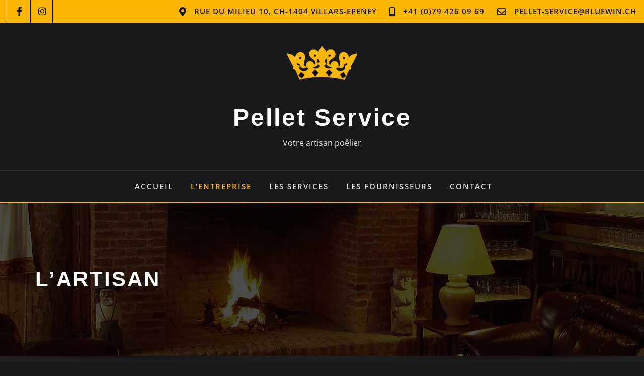

--- FILE ---
content_type: text/html; charset=UTF-8
request_url: https://pelletservice.ch/lartisan-pellet-service/
body_size: 34948
content:
<!DOCTYPE html><html lang="fr-FR"><head><script data-no-optimize="1">var litespeed_docref=sessionStorage.getItem("litespeed_docref");litespeed_docref&&(Object.defineProperty(document,"referrer",{get:function(){return litespeed_docref}}),sessionStorage.removeItem("litespeed_docref"));</script> <meta charset="UTF-8"><meta name="viewport" content="width=device-width, initial-scale=1"><meta http-equiv="x-ua-compatible" content="ie=edge"><meta name='robots' content='index, follow, max-image-preview:large, max-snippet:-1, max-video-preview:-1' /><title>L&#039;Artisan - Pellet Service - Votre Artisan Poêlier</title><meta name="description" content="L&#039;Artisan - Pellet Service - Votre Artisan Poêlier-Fumiste - Tous types de travaux de la pose à la maintenance." /><link rel="canonical" href="https://pelletservice.ch/lartisan-pellet-service/" /><meta property="og:locale" content="fr_FR" /><meta property="og:type" content="article" /><meta property="og:title" content="L&#039;Artisan - Pellet Service - Votre Artisan Poêlier" /><meta property="og:description" content="L&#039;Artisan - Pellet Service - Votre Artisan Poêlier-Fumiste - Tous types de travaux de la pose à la maintenance." /><meta property="og:url" content="https://pelletservice.ch/lartisan-pellet-service/" /><meta property="og:site_name" content="Pellet Service" /><meta property="article:publisher" content="https://www.facebook.com/pellet.service.1404" /><meta property="article:modified_time" content="2022-08-24T09:44:36+00:00" /><meta property="og:image" content="https://pelletservice.ch/wp-content/uploads/2022/07/Metier-01-300x200.jpg" /><meta name="twitter:card" content="summary_large_image" /><meta name="twitter:label1" content="Durée de lecture estimée" /><meta name="twitter:data1" content="2 minutes" /> <script type="application/ld+json" class="yoast-schema-graph">{"@context":"https://schema.org","@graph":[{"@type":"WebPage","@id":"https://pelletservice.ch/lartisan-pellet-service/","url":"https://pelletservice.ch/lartisan-pellet-service/","name":"L'Artisan - Pellet Service - Votre Artisan Poêlier","isPartOf":{"@id":"https://pelletservice.ch/#website"},"primaryImageOfPage":{"@id":"https://pelletservice.ch/lartisan-pellet-service/#primaryimage"},"image":{"@id":"https://pelletservice.ch/lartisan-pellet-service/#primaryimage"},"thumbnailUrl":"https://pelletservice.ch/wp-content/uploads/2022/07/Metier-01-300x200.jpg","datePublished":"2022-07-19T15:22:11+00:00","dateModified":"2022-08-24T09:44:36+00:00","description":"L'Artisan - Pellet Service - Votre Artisan Poêlier-Fumiste - Tous types de travaux de la pose à la maintenance.","breadcrumb":{"@id":"https://pelletservice.ch/lartisan-pellet-service/#breadcrumb"},"inLanguage":"fr-FR","potentialAction":[{"@type":"ReadAction","target":["https://pelletservice.ch/lartisan-pellet-service/"]}]},{"@type":"ImageObject","inLanguage":"fr-FR","@id":"https://pelletservice.ch/lartisan-pellet-service/#primaryimage","url":"https://pelletservice.ch/wp-content/uploads/2022/07/Metier-01.jpg","contentUrl":"https://pelletservice.ch/wp-content/uploads/2022/07/Metier-01.jpg","width":1920,"height":1280,"caption":"travaux"},{"@type":"BreadcrumbList","@id":"https://pelletservice.ch/lartisan-pellet-service/#breadcrumb","itemListElement":[{"@type":"ListItem","position":1,"name":"Accueil","item":"https://pelletservice.ch/"},{"@type":"ListItem","position":2,"name":"L&#8217;Artisan"}]},{"@type":"WebSite","@id":"https://pelletservice.ch/#website","url":"https://pelletservice.ch/","name":"Pellet Service","description":"Votre artisan poêlier","publisher":{"@id":"https://pelletservice.ch/#organization"},"potentialAction":[{"@type":"SearchAction","target":{"@type":"EntryPoint","urlTemplate":"https://pelletservice.ch/?s={search_term_string}"},"query-input":{"@type":"PropertyValueSpecification","valueRequired":true,"valueName":"search_term_string"}}],"inLanguage":"fr-FR"},{"@type":"Organization","@id":"https://pelletservice.ch/#organization","name":"Pellet Service","url":"https://pelletservice.ch/","logo":{"@type":"ImageObject","inLanguage":"fr-FR","@id":"https://pelletservice.ch/#/schema/logo/image/","url":"https://pelletservice.ch/wp-content/uploads/2022/07/cropped-Couronne-04_logo.png","contentUrl":"https://pelletservice.ch/wp-content/uploads/2022/07/cropped-Couronne-04_logo.png","width":512,"height":512,"caption":"Pellet Service"},"image":{"@id":"https://pelletservice.ch/#/schema/logo/image/"},"sameAs":["https://www.facebook.com/pellet.service.1404","https://www.instagram.com/pellet_service_1404/"]}]}</script> <link rel='dns-prefetch' href='//www.googletagmanager.com' /><link rel='dns-prefetch' href='//fonts.googleapis.com' /><link rel='dns-prefetch' href='//use.fontawesome.com' /><link rel="alternate" type="application/rss+xml" title="Pellet Service &raquo; Flux" href="https://pelletservice.ch/feed/" /><link rel="alternate" type="application/rss+xml" title="Pellet Service &raquo; Flux des commentaires" href="https://pelletservice.ch/comments/feed/" /><link rel="alternate" title="oEmbed (JSON)" type="application/json+oembed" href="https://pelletservice.ch/wp-json/oembed/1.0/embed?url=https%3A%2F%2Fpelletservice.ch%2Flartisan-pellet-service%2F" /><link rel="alternate" title="oEmbed (XML)" type="text/xml+oembed" href="https://pelletservice.ch/wp-json/oembed/1.0/embed?url=https%3A%2F%2Fpelletservice.ch%2Flartisan-pellet-service%2F&#038;format=xml" /><style id="litespeed-ccss">:root{--wp--preset--aspect-ratio--square:1;--wp--preset--aspect-ratio--4-3:4/3;--wp--preset--aspect-ratio--3-4:3/4;--wp--preset--aspect-ratio--3-2:3/2;--wp--preset--aspect-ratio--2-3:2/3;--wp--preset--aspect-ratio--16-9:16/9;--wp--preset--aspect-ratio--9-16:9/16;--wp--preset--color--black:#000000;--wp--preset--color--cyan-bluish-gray:#abb8c3;--wp--preset--color--white:#ffffff;--wp--preset--color--pale-pink:#f78da7;--wp--preset--color--vivid-red:#cf2e2e;--wp--preset--color--luminous-vivid-orange:#ff6900;--wp--preset--color--luminous-vivid-amber:#fcb900;--wp--preset--color--light-green-cyan:#7bdcb5;--wp--preset--color--vivid-green-cyan:#00d084;--wp--preset--color--pale-cyan-blue:#8ed1fc;--wp--preset--color--vivid-cyan-blue:#0693e3;--wp--preset--color--vivid-purple:#9b51e0;--wp--preset--gradient--vivid-cyan-blue-to-vivid-purple:linear-gradient(135deg,rgba(6,147,227,1) 0%,rgb(155,81,224) 100%);--wp--preset--gradient--light-green-cyan-to-vivid-green-cyan:linear-gradient(135deg,rgb(122,220,180) 0%,rgb(0,208,130) 100%);--wp--preset--gradient--luminous-vivid-amber-to-luminous-vivid-orange:linear-gradient(135deg,rgba(252,185,0,1) 0%,rgba(255,105,0,1) 100%);--wp--preset--gradient--luminous-vivid-orange-to-vivid-red:linear-gradient(135deg,rgba(255,105,0,1) 0%,rgb(207,46,46) 100%);--wp--preset--gradient--very-light-gray-to-cyan-bluish-gray:linear-gradient(135deg,rgb(238,238,238) 0%,rgb(169,184,195) 100%);--wp--preset--gradient--cool-to-warm-spectrum:linear-gradient(135deg,rgb(74,234,220) 0%,rgb(151,120,209) 20%,rgb(207,42,186) 40%,rgb(238,44,130) 60%,rgb(251,105,98) 80%,rgb(254,248,76) 100%);--wp--preset--gradient--blush-light-purple:linear-gradient(135deg,rgb(255,206,236) 0%,rgb(152,150,240) 100%);--wp--preset--gradient--blush-bordeaux:linear-gradient(135deg,rgb(254,205,165) 0%,rgb(254,45,45) 50%,rgb(107,0,62) 100%);--wp--preset--gradient--luminous-dusk:linear-gradient(135deg,rgb(255,203,112) 0%,rgb(199,81,192) 50%,rgb(65,88,208) 100%);--wp--preset--gradient--pale-ocean:linear-gradient(135deg,rgb(255,245,203) 0%,rgb(182,227,212) 50%,rgb(51,167,181) 100%);--wp--preset--gradient--electric-grass:linear-gradient(135deg,rgb(202,248,128) 0%,rgb(113,206,126) 100%);--wp--preset--gradient--midnight:linear-gradient(135deg,rgb(2,3,129) 0%,rgb(40,116,252) 100%);--wp--preset--font-size--small:13px;--wp--preset--font-size--medium:20px;--wp--preset--font-size--large:36px;--wp--preset--font-size--x-large:42px;--wp--preset--spacing--20:0.44rem;--wp--preset--spacing--30:0.67rem;--wp--preset--spacing--40:1rem;--wp--preset--spacing--50:1.5rem;--wp--preset--spacing--60:2.25rem;--wp--preset--spacing--70:3.38rem;--wp--preset--spacing--80:5.06rem;--wp--preset--shadow--natural:6px 6px 9px rgba(0, 0, 0, 0.2);--wp--preset--shadow--deep:12px 12px 50px rgba(0, 0, 0, 0.4);--wp--preset--shadow--sharp:6px 6px 0px rgba(0, 0, 0, 0.2);--wp--preset--shadow--outlined:6px 6px 0px -3px rgba(255, 255, 255, 1), 6px 6px rgba(0, 0, 0, 1);--wp--preset--shadow--crisp:6px 6px 0px rgba(0, 0, 0, 1)}#cookie-law-info-bar{font-size:15px;margin:0 auto;padding:12px 10px;position:absolute;text-align:center;box-sizing:border-box;width:100%;z-index:9999;display:none;left:0;font-weight:300;box-shadow:0-1px 10px 0 rgb(172 171 171/.3)}#cookie-law-info-bar span{vertical-align:middle}.cli-plugin-button,.cli-plugin-button:visited{display:inline-block;padding:9px 12px;color:#fff;text-decoration:none;position:relative;margin-left:5px;text-decoration:none}.cli-plugin-main-link{margin-left:0;font-weight:550;text-decoration:underline}.cli-plugin-button,.cli-plugin-button:visited,.medium.cli-plugin-button,.medium.cli-plugin-button:visited{font-size:13px;font-weight:400;line-height:1}.cli-plugin-button{margin-top:5px}.cli-bar-popup{-moz-background-clip:padding;-webkit-background-clip:padding;background-clip:padding-box;-webkit-border-radius:30px;-moz-border-radius:30px;border-radius:30px;padding:20px}.cli-container-fluid{padding-right:15px;padding-left:15px;margin-right:auto;margin-left:auto}.cli-row{display:-ms-flexbox;display:flex;-ms-flex-wrap:wrap;flex-wrap:wrap;margin-right:-15px;margin-left:-15px}.cli-align-items-stretch{-ms-flex-align:stretch!important;align-items:stretch!important}.cli-px-0{padding-left:0;padding-right:0}.cli-btn{font-size:14px;display:inline-block;font-weight:400;text-align:center;white-space:nowrap;vertical-align:middle;border:1px solid #fff0;padding:.5rem 1.25rem;line-height:1;border-radius:.25rem}.cli-modal-backdrop{position:fixed;top:0;right:0;bottom:0;left:0;z-index:1040;background-color:#000;display:none}.cli-modal-backdrop.cli-fade{opacity:0}.cli-modal a{text-decoration:none}.cli-modal .cli-modal-dialog{position:relative;width:auto;margin:.5rem;font-family:-apple-system,BlinkMacSystemFont,"Segoe UI",Roboto,"Helvetica Neue",Arial,sans-serif,"Apple Color Emoji","Segoe UI Emoji","Segoe UI Symbol";font-size:1rem;font-weight:400;line-height:1.5;color:#212529;text-align:left;display:-ms-flexbox;display:flex;-ms-flex-align:center;align-items:center;min-height:calc(100% - (.5rem*2))}@media (min-width:576px){.cli-modal .cli-modal-dialog{max-width:500px;margin:1.75rem auto;min-height:calc(100% - (1.75rem*2))}}@media (min-width:992px){.cli-modal .cli-modal-dialog{max-width:900px}}.cli-modal-content{position:relative;display:-ms-flexbox;display:flex;-ms-flex-direction:column;flex-direction:column;width:100%;background-color:#fff;background-clip:padding-box;border-radius:.3rem;outline:0}.cli-modal .cli-modal-close{position:absolute;right:10px;top:10px;z-index:1;padding:0;background-color:transparent!important;border:0;-webkit-appearance:none;font-size:1.5rem;font-weight:700;line-height:1;color:#000;text-shadow:0 1px 0#fff}.cli-switch{display:inline-block;position:relative;min-height:1px;padding-left:70px;font-size:14px}.cli-switch input[type="checkbox"]{display:none}.cli-switch .cli-slider{background-color:#e3e1e8;height:24px;width:50px;bottom:0;left:0;position:absolute;right:0;top:0}.cli-switch .cli-slider:before{background-color:#fff;bottom:2px;content:"";height:20px;left:2px;position:absolute;width:20px}.cli-switch .cli-slider{border-radius:34px}.cli-switch .cli-slider:before{border-radius:50%}.cli-tab-content{background:#fff}.cli-tab-content{width:100%;padding:30px}@media (max-width:767px){.cli-tab-content{padding:30px 10px}}.cli-container-fluid{padding-right:15px;padding-left:15px;margin-right:auto;margin-left:auto}.cli-row{display:-ms-flexbox;display:flex;-ms-flex-wrap:wrap;flex-wrap:wrap;margin-right:-15px;margin-left:-15px}.cli-align-items-stretch{-ms-flex-align:stretch!important;align-items:stretch!important}.cli-px-0{padding-left:0;padding-right:0}.cli-btn{font-size:14px;display:inline-block;font-weight:400;text-align:center;white-space:nowrap;vertical-align:middle;border:1px solid #fff0;padding:.5rem 1.25rem;line-height:1;border-radius:.25rem}.cli-modal-backdrop{position:fixed;top:0;right:0;bottom:0;left:0;z-index:1040;background-color:#000;-webkit-transform:scale(0);transform:scale(0)}.cli-modal-backdrop.cli-fade{opacity:0}.cli-modal{position:fixed;top:0;right:0;bottom:0;left:0;z-index:99999;transform:scale(0);overflow:hidden;outline:0;display:none}.cli-modal a{text-decoration:none}.cli-modal .cli-modal-dialog{position:relative;width:auto;margin:.5rem;font-family:inherit;font-size:1rem;font-weight:400;line-height:1.5;color:#212529;text-align:left;display:-ms-flexbox;display:flex;-ms-flex-align:center;align-items:center;min-height:calc(100% - (.5rem*2))}@media (min-width:576px){.cli-modal .cli-modal-dialog{max-width:500px;margin:1.75rem auto;min-height:calc(100% - (1.75rem*2))}}.cli-modal-content{position:relative;display:-ms-flexbox;display:flex;-ms-flex-direction:column;flex-direction:column;width:100%;background-color:#fff;background-clip:padding-box;border-radius:.2rem;box-sizing:border-box;outline:0}.cli-switch{display:inline-block;position:relative;min-height:1px;padding-left:38px;font-size:14px}.cli-switch input[type="checkbox"]{display:none}.cli-switch .cli-slider{background-color:#e3e1e8;height:20px;width:38px;bottom:0;left:0;position:absolute;right:0;top:0}.cli-switch .cli-slider:before{background-color:#fff;bottom:2px;content:"";height:15px;left:3px;position:absolute;width:15px}.cli-switch .cli-slider{border-radius:34px;font-size:0}.cli-switch .cli-slider:before{border-radius:50%}.cli-tab-content{background:#fff}.cli-tab-content{width:100%;padding:5px 30px 5px 5px;box-sizing:border-box}@media (max-width:767px){.cli-tab-content{padding:30px 10px}}.cli-tab-footer .cli-btn{background-color:#00acad;padding:10px 15px;text-decoration:none}.cli-tab-footer .wt-cli-privacy-accept-btn{background-color:#61a229;color:#fff;border-radius:0}.cli-tab-footer{width:100%;text-align:right;padding:20px 0}.cli-col-12{width:100%}.cli-tab-header{display:flex;justify-content:space-between}.cli-tab-header a:before{width:10px;height:2px;left:0;top:calc(50% - 1px)}.cli-tab-header a:after{width:2px;height:10px;left:4px;top:calc(50% - 5px);-webkit-transform:none;transform:none}.cli-tab-header a:before{width:7px;height:7px;border-right:1px solid #4a6e78;border-bottom:1px solid #4a6e78;content:" ";transform:rotate(-45deg);margin-right:10px}.cli-tab-header a.cli-nav-link{position:relative;display:flex;align-items:center;font-size:14px;color:#000;text-transform:capitalize}.cli-tab-header{border-radius:5px;padding:12px 15px;background-color:#f2f2f2}.cli-modal .cli-modal-close{position:absolute;right:0;top:0;z-index:1;-webkit-appearance:none;width:40px;height:40px;padding:0;border-radius:50%;padding:10px;background:#fff0;border:none;min-width:40px}.cli-tab-container h4{font-family:inherit;font-size:16px;margin-bottom:15px;margin:10px 0}#cliSettingsPopup .cli-tab-section-container{padding-top:12px}.cli-privacy-content-text{font-size:14px;line-height:1.4;margin-top:0;padding:0;color:#000}.cli-tab-content{display:none}.cli-tab-section .cli-tab-content{padding:10px 20px 5px 20px}.cli-tab-section{margin-top:5px}@media (min-width:992px){.cli-modal .cli-modal-dialog{max-width:645px}}.cli-switch .cli-slider:after{content:attr(data-cli-disable);position:absolute;right:50px;color:#000;font-size:12px;text-align:right;min-width:80px}.cli-privacy-overview:not(.cli-collapsed) .cli-privacy-content{max-height:60px;overflow:hidden}a.cli-privacy-readmore{font-size:12px;margin-top:12px;display:inline-block;padding-bottom:0;color:#000;text-decoration:underline}.cli-modal-footer{position:relative}a.cli-privacy-readmore:before{content:attr(data-readmore-text)}.cli-modal-close svg{fill:#000}span.cli-necessary-caption{color:#000;font-size:12px}.cli-tab-container .cli-row{max-height:500px;overflow-y:auto}.cli-tab-section .cookielawinfo-row-cat-table td,.cli-tab-section .cookielawinfo-row-cat-table th{font-size:12px}.wt-cli-sr-only{display:none;font-size:16px}.cli-bar-container{float:none;margin:0 auto;display:-webkit-box;display:-moz-box;display:-ms-flexbox;display:-webkit-flex;display:flex;justify-content:space-between;-webkit-box-align:center;-moz-box-align:center;-ms-flex-align:center;-webkit-align-items:center;align-items:center}.cli-bar-btn_container{margin-left:20px;display:-webkit-box;display:-moz-box;display:-ms-flexbox;display:-webkit-flex;display:flex;-webkit-box-align:center;-moz-box-align:center;-ms-flex-align:center;-webkit-align-items:center;align-items:center;flex-wrap:nowrap}.cli-bar-btn_container a{white-space:nowrap}.cli-style-v2 .cli-plugin-main-link{font-weight:inherit}.cli-style-v2{font-size:11pt;line-height:18px;font-weight:400}.cli-style-v2 .cli-bar-message{width:70%;text-align:left}.cli-style-v2 .cli-bar-btn_container .cli_action_button,.cli-style-v2 .cli-bar-btn_container .cli_settings_button{margin-left:5px}.cli-style-v2 .cli-plugin-main-link:not(.cli-plugin-button){text-decoration:underline}.cli-style-v2 .cli-bar-btn_container .cli-plugin-button{margin-top:5px;margin-bottom:5px}.wt-cli-necessary-checkbox{display:none!important}@media (max-width:985px){.cli-style-v2 .cli-bar-message{width:100%}.cli-style-v2.cli-bar-container{justify-content:left;flex-wrap:wrap}.cli-style-v2 .cli-bar-btn_container{margin-left:0;margin-top:10px}}.wt-cli-ckyes-brand-logo{display:flex;align-items:center;font-size:9px;color:#111;font-weight:400}.wt-cli-ckyes-brand-logo img{width:65px;margin-left:2px}.wt-cli-privacy-overview-actions{padding-bottom:0}@media only screen and (max-width:479px) and (min-width:320px){.cli-style-v2 .cli-bar-btn_container{flex-wrap:wrap}}.wt-cli-cookie-description{font-size:14px;line-height:1.4;margin-top:0;padding:0;color:#000}:root{--blue:#007bff;--indigo:#6610f2;--purple:#6f42c1;--pink:#e83e8c;--red:#dc3545;--orange:#fd7e14;--yellow:#ffc107;--green:#28a745;--teal:#20c997;--cyan:#17a2b8;--white:#fff;--gray:#6c757d;--gray-dark:#343a40;--primary:#007bff;--secondary:#6c757d;--success:#28a745;--info:#17a2b8;--warning:#ffc107;--danger:#dc3545;--light:#f8f9fa;--dark:#343a40;--breakpoint-xs:0;--breakpoint-sm:576px;--breakpoint-md:768px;--breakpoint-lg:992px;--breakpoint-xl:1200px;--font-family-sans-serif:-apple-system, BlinkMacSystemFont, "Segoe UI", Roboto, "Helvetica Neue", Arial, sans-serif, "Apple Color Emoji", "Segoe UI Emoji", "Segoe UI Symbol";--font-family-monospace:SFMono-Regular, Menlo, Monaco, Consolas, "Liberation Mono", "Courier New", monospace}*,*::before,*::after{box-sizing:border-box}html{font-family:sans-serif;line-height:1.15;-webkit-text-size-adjust:100%;-ms-text-size-adjust:100%;-ms-overflow-style:scrollbar}@-ms-viewport{width:device-width}article,aside,header,nav,section{display:block}body{margin:0;font-family:-apple-system,BlinkMacSystemFont,"Segoe UI",Roboto,"Helvetica Neue",Arial,sans-serif,"Apple Color Emoji","Segoe UI Emoji","Segoe UI Symbol";font-size:1rem;font-weight:400;line-height:1.5;color:#212529;text-align:left;background-color:#fff}h1,h4,h5{margin-top:0;margin-bottom:.5rem}p{margin-top:0;margin-bottom:1rem}ul{margin-top:0;margin-bottom:1rem}ul ul{margin-bottom:0}b{font-weight:bolder}a{color:#007bff;text-decoration:none;background-color:#fff0;-webkit-text-decoration-skip:objects}a:not([href]):not([tabindex]){color:inherit;text-decoration:none}img{vertical-align:middle;border-style:none}svg:not(:root){overflow:hidden}table{border-collapse:collapse}th{text-align:inherit}label{display:inline-block;margin-bottom:.5rem}button{border-radius:0}input,button{margin:0;font-family:inherit;font-size:inherit;line-height:inherit}button,input{overflow:visible}button{text-transform:none}button,html [type="button"],[type="submit"]{-webkit-appearance:button}button::-moz-focus-inner,[type="button"]::-moz-focus-inner,[type="submit"]::-moz-focus-inner{padding:0;border-style:none}input[type="checkbox"]{box-sizing:border-box;padding:0}[type="search"]{outline-offset:-2px;-webkit-appearance:none}[type="search"]::-webkit-search-cancel-button,[type="search"]::-webkit-search-decoration{-webkit-appearance:none}::-webkit-file-upload-button{font:inherit;-webkit-appearance:button}h1,h4,h5{margin-bottom:.5rem;font-family:inherit;font-weight:500;line-height:1.2;color:inherit}h1{font-size:2.5rem}h4{font-size:1.5rem}h5{font-size:1.25rem}.container{width:100%;padding-right:15px;padding-left:15px;margin-right:auto;margin-left:auto}@media (min-width:576px){.container{max-width:540px}}@media (min-width:768px){.container{max-width:720px}}@media (min-width:992px){.container{max-width:960px}}@media (min-width:1200px){.container{max-width:1140px}}.row{display:-webkit-box;display:-ms-flexbox;display:flex;-ms-flex-wrap:wrap;flex-wrap:wrap;margin-right:-15px;margin-left:-15px}.col-sm-12,.col-md-6,.col-md-12,.col-lg-3,.col-lg-6,.col-lg-9,.col-lg-12{position:relative;width:100%;min-height:1px;padding-right:15px;padding-left:15px}@media (min-width:576px){.col-sm-12{-webkit-box-flex:0;-ms-flex:0 0 100%;flex:0 0 100%;max-width:100%}}@media (min-width:768px){.col-md-6{-webkit-box-flex:0;-ms-flex:0 0 50%;flex:0 0 50%;max-width:50%}.col-md-12{-webkit-box-flex:0;-ms-flex:0 0 100%;flex:0 0 100%;max-width:100%}}@media (min-width:992px){.col-lg-3{-webkit-box-flex:0;-ms-flex:0 0 25%;flex:0 0 25%;max-width:25%}.col-lg-6{-webkit-box-flex:0;-ms-flex:0 0 50%;flex:0 0 50%;max-width:50%}.col-lg-9{-webkit-box-flex:0;-ms-flex:0 0 75%;flex:0 0 75%;max-width:75%}.col-lg-12{-webkit-box-flex:0;-ms-flex:0 0 100%;flex:0 0 100%;max-width:100%}}.form-check-label{margin-bottom:0}.btn{display:inline-block;font-weight:400;text-align:center;white-space:nowrap;vertical-align:middle;border:1px solid #fff0;padding:.375rem .75rem;font-size:1rem;line-height:1.5;border-radius:.25rem}.btn-primary{color:#fff;background-color:#007bff;border-color:#007bff}.collapse{display:none}.dropdown{position:relative}.dropdown-menu{position:absolute;top:100%;left:0;z-index:1000;display:none;float:left;min-width:10rem;padding:.5rem 0;margin:.125rem 0 0;font-size:1rem;color:#212529;text-align:left;list-style:none;background-color:#fff;background-clip:padding-box;border:1px solid rgb(0 0 0/.15);border-radius:.25rem}.dropdown-item{display:block;width:100%;padding:.25rem 1.5rem;clear:both;font-weight:400;color:#212529;text-align:inherit;white-space:nowrap;background-color:#fff0;border:0}.nav{display:-webkit-box;display:-ms-flexbox;display:flex;-ms-flex-wrap:wrap;flex-wrap:wrap;padding-left:0;margin-bottom:0;list-style:none}.nav-link{display:block;padding:.5rem 1rem}.navbar{position:relative;display:-webkit-box;display:-ms-flexbox;display:flex;-ms-flex-wrap:wrap;flex-wrap:wrap;-webkit-box-align:center;-ms-flex-align:center;align-items:center;-webkit-box-pack:justify;-ms-flex-pack:justify;justify-content:space-between;padding:.5rem 1rem}.navbar>.container{display:-webkit-box;display:-ms-flexbox;display:flex;-ms-flex-wrap:wrap;flex-wrap:wrap;-webkit-box-align:center;-ms-flex-align:center;align-items:center;-webkit-box-pack:justify;-ms-flex-pack:justify;justify-content:space-between}.navbar-brand{display:inline-block;padding-top:.3125rem;padding-bottom:.3125rem;margin-right:1rem;font-size:1.25rem;line-height:inherit;white-space:nowrap}.navbar-nav{display:-webkit-box;display:-ms-flexbox;display:flex;-webkit-box-orient:vertical;-webkit-box-direction:normal;-ms-flex-direction:column;flex-direction:column;padding-left:0;margin-bottom:0;list-style:none}.navbar-nav .nav-link{padding-right:0;padding-left:0}.navbar-nav .dropdown-menu{position:static;float:none}.navbar-collapse{-ms-flex-preferred-size:100%;flex-basis:100%;-webkit-box-flex:1;-ms-flex-positive:1;flex-grow:1;-webkit-box-align:center;-ms-flex-align:center;align-items:center}.navbar-toggler{padding:.25rem .75rem;font-size:1.25rem;line-height:1;background-color:#fff0;border:1px solid #fff0;border-radius:.25rem}.navbar-toggler-icon{display:inline-block;width:1.5em;height:1.5em;vertical-align:middle;content:"";background:no-repeat center center;background-size:100% 100%}@media (max-width:991.98px){.navbar-expand-lg>.container{padding-right:0;padding-left:0}}@media (min-width:992px){.navbar-expand-lg{-webkit-box-orient:horizontal;-webkit-box-direction:normal;-ms-flex-flow:row nowrap;flex-flow:row nowrap;-webkit-box-pack:start;-ms-flex-pack:start;justify-content:flex-start}.navbar-expand-lg .navbar-nav{-webkit-box-orient:horizontal;-webkit-box-direction:normal;-ms-flex-direction:row;flex-direction:row}.navbar-expand-lg .navbar-nav .dropdown-menu{position:absolute}.navbar-expand-lg .navbar-nav .nav-link{padding-right:.5rem;padding-left:.5rem}.navbar-expand-lg>.container{-ms-flex-wrap:nowrap;flex-wrap:nowrap}.navbar-expand-lg .navbar-collapse{display:-webkit-box!important;display:-ms-flexbox!important;display:flex!important;-ms-flex-preferred-size:auto;flex-basis:auto}.navbar-expand-lg .navbar-toggler{display:none}}.navbar-light .navbar-nav .nav-link{color:rgb(0 0 0/.5)}.navbar-light .navbar-nav .active>.nav-link{color:rgb(0 0 0/.9)}.navbar-light .navbar-toggler{color:rgb(0 0 0/.5);border-color:rgb(0 0 0/.1)}.navbar-light .navbar-toggler-icon{background-image:url(data:image/svg+xml;charset=utf8,%3Csvg\ viewBox=\'0\ 0\ 30\ 30\'\ xmlns=\'http://www.w3.org/2000/svg\'%3E%3Cpath\ stroke=\'rgba\(0,\ 0,\ 0,\ 0.5\)\'\ stroke-width=\'2\'\ stroke-linecap=\'round\'\ stroke-miterlimit=\'10\'\ d=\'M4\ 7h22M4\ 15h22M4\ 23h22\'/%3E%3C/svg%3E)}.close{float:right;font-size:1.5rem;font-weight:700;line-height:1;color:#000;text-shadow:0 1px 0#fff;opacity:.5}button.close{padding:0;background-color:#fff0;border:0;-webkit-appearance:none}.align-self-center{-ms-flex-item-align:center!important;align-self:center!important}.text-white{color:#fff!important}.fa{display:inline-block;font:normal normal normal 14px/1 FontAwesome;font-size:inherit;text-rendering:auto;-webkit-font-smoothing:antialiased;-moz-osx-font-smoothing:grayscale}.fa-envelope-o:before{content:""}.fa-map-marker:before{content:""}.fa-facebook:before{content:""}.fa-angle-up:before{content:""}.fa-mobile-phone:before{content:""}.fa-instagram:before{content:""}body,button,input{color:#606060;font-family:"Open Sans","Helvetica Neue",helvetica,arial,sans-serif;line-height:1.75;font-size:1rem;-webkit-font-smoothing:antialiased;font-weight:400}h1,h4,h5{clear:both;margin:0 0 1.4rem;color:#333;font-family:"Dosis",sans-serif;font-weight:600}h1{font-size:3rem;line-height:1.2;letter-spacing:3px}h4{font-size:1.875rem;line-height:1.2;letter-spacing:2px}h5{font-size:1.5rem;line-height:1.4;letter-spacing:2px}p{margin:0;padding:0 0 1.563rem}p:last-child{margin:0;padding:0}b{font-weight:600}i{font-style:italic}#wrapper{background-color:#fff;margin:0 auto}label{color:#606060;display:block;font-weight:700;margin-bottom:.5rem}input[type="search"]{color:#606060;background:#fff!important;background-image:-webkit-linear-gradient(#fff0,#fff0);border:1px solid #e5e5e5!important;-webkit-border-radius:0;border-radius:0;display:block;padding:.825rem 1rem;width:100%;outline:0;-webkit-box-shadow:inset 0 1px 1px rgb(0 0 0/.075);box-shadow:inset 0 1px 1px rgb(0 0 0/.075)}input[type="checkbox"]{margin-right:.5em}input[type="checkbox"]+label{font-weight:400}button{border:0;-webkit-border-radius:0;border-radius:0;-webkit-box-shadow:none;box-shadow:none;color:#fff;display:inline-block;font-size:.938rem;font-weight:600;line-height:1;padding:1.05rem 2.813rem;height:3.125rem;text-shadow:none}input+button{padding:.75em 2em}::-webkit-input-placeholder{color:#606060}:-moz-placeholder{color:#606060}::-moz-placeholder{color:#606060}:-ms-input-placeholder{color:#606060}html{overflow-y:scroll;overflow-x:hidden;-ms-overflow-style:scrollbar}html{font-size:16px}@media (min-width:768px) and (max-width:992px){html{font-size:14px}}@media (min-width:100px) and (max-width:768px){html{font-size:13px}}ul{margin:0 0 1.6rem 1.125rem;padding:0}ul{list-style:disc}li>ul{margin-bottom:0;margin-left:1.6rem}table,th,td{border:1px solid #e9e9e9}table{border-collapse:collapse;margin:0 0 1.5em;width:100%;word-wrap:break-word}thead th{border-bottom:2px solid #e9e9e9}th{background:#f6f6f6;color:#333;padding:.5rem .7rem;text-align:left}td{padding:.5rem .7rem}a{color:#333;text-decoration:none!important}#search-popup{position:fixed;top:0;left:0;width:100%;height:100%;background-color:rgb(5 5 10/.9);-webkit-transform:translate(0,-100%) scale(0,0);-moz-transform:translate(0,-100%) scale(0,0);-o-transform:translate(0,-100%) scale(0,0);-ms-transform:translate(0,-100%) scale(0,0);transform:translate(0,-100%) scale(0,0);opacity:0;z-index:3}#search-popup input[type="search"]{position:absolute;top:50%;left:15px;right:15px;width:98%;color:#fff;background:rgb(0 0 0/.3)!important;font-size:2.5rem;font-weight:300;text-align:center;border:0;margin-left:0;margin-left:0;margin-top:-3.188rem;padding-left:1.875rem;padding-right:1.875rem;outline:none;border:1px solid #fff}#search-popup input[type="search"]::-webkit-input-placeholder{color:rgb(255 255 255/.7)}#search-popup input[type="search"]:-moz-placeholder{color:rgb(255 255 255/.7)}#search-popup input[type="search"]::-moz-placeholder{color:rgb(255 255 255/.7)}#search-popup input[type="search"]:-ms-input-placeholder{color:rgb(255 255 255/.7)}#search-popup .btn{position:absolute;top:50%;left:50%;margin-top:3.813rem;margin-left:-2.813rem;font-size:.938rem;padding:.713rem 2.5rem;border-radius:50px;text-align:center;font-weight:600}#search-popup .close{position:fixed;top:15px;right:15px;color:#061018;background-color:#fff;border-color:#fff;opacity:1;padding:.625rem 1.063rem;font-size:1.688rem}.site-header{position:relative;min-height:45px;padding-top:0;padding-bottom:0}.site-header .widget{color:#fff;box-shadow:none;padding:0;margin:0}.site-header .widget:last-child{margin:0}.theme-contact-block{padding:.525rem 0 .5625rem;margin:0;display:block;text-align:right}.theme-contact-block li{display:inline-block;margin:0;padding-right:1.5rem;color:#fff;font-size:.938rem;position:relative;text-transform:uppercase;font-weight:600;letter-spacing:1px}.theme-contact-block li:last-child{padding-right:0}.theme-contact-block li a{color:#fff}.theme-contact-block i{color:#fff;padding-right:.625rem;padding-left:.063rem;font-size:1.125rem;vertical-align:text-bottom}@media (max-width:768px){.site-header{padding:1.875rem 0 .875rem}.theme-contact-block{text-align:left;padding-bottom:0}.theme-contact-block li{margin:0 0 .625rem}.custom-social-icons li{padding:0}}@media (max-width:500px){.site-header .widget,.site-header .widget .theme-contact-block{text-align:center}.theme-contact-block li{padding-right:.50rem}.theme-contact-block li::after{display:none}}.container-full{width:100%;padding-right:15px;padding-left:15px;margin-right:auto;margin-left:auto}@media (min-width:576px){.container-full{max-width:540px}}@media (min-width:768px){.container-full{max-width:720px}}@media (min-width:992px){.container-full{max-width:1500px}}@media (min-width:1200px){.container{max-width:1170px}}.theme-bg-grey{background-color:#f2f2f2!important}.theme-block{position:relative;padding:5rem 0 1.875rem}.themes-header-top{display:inline-block}.custom-social-icons{margin:0;padding:0;display:inline-table}.custom-social-icons li{display:inline-block;padding:0;border-left:1px solid #fff;height:2.8125rem;width:2.8125rem}.custom-social-icons li:last-child{border-right:1px solid #fff}.custom-social-icons li>a:before{display:none}.custom-social-icons li>a{font-size:1.125rem;line-height:2.5;display:block;color:#fff;border-radius:0;box-shadow:none;margin:0;padding:0;text-align:center;height:2.8125rem;width:2.8125rem}.custom-social-icons li a i{padding:0}.theme-page-header-area{position:relative;padding:11.25rem 0 4.75rem 0;width:100%;height:100%}.theme-page-header-area:after{background:url(/wp-content/themes/designexo-pro/assets/img/shadow.png)no-repeat;z-index:1;background-position:center bottom;content:"";position:absolute;bottom:-31px;left:0;right:0;height:31px}.theme-page-header-area .overlay{background-color:rgb(0 0 0/.70);position:absolute;top:0;bottom:0;left:0;right:0;height:100%;width:100%}.page-header-title{position:relative;word-wrap:break-word}.page-header-title h1{font-size:2.625rem;margin:0;letter-spacing:3px;text-transform:uppercase}@media (max-width:768px){.page-header-title{text-align:center!important}}.theme-blog{margin:0;padding-bottom:2.5rem;width:100%}.theme-blog .post{background-color:#fff;margin:0 0 2.5rem;border-radius:0;border:1px solid #e9e9e9;padding:0}.post-content{padding:1.375rem 1.375rem 1rem}.entry-content{overflow:hidden}.widget{color:#606060;padding:1.563rem 1.375rem 1.563rem;margin:0 0 2.5rem}.widget:last-child{margin-bottom:3.75rem}body.page-template-default .theme-blog .post .post-content{overflow:hidden}.page-scroll-up{position:fixed;display:none;bottom:25px;right:25px;z-index:999}.page-scroll-up a{display:block;height:2.1875rem;width:2.1875rem;text-align:center;line-height:1.3;border-radius:0;font-size:1.50rem;color:#fff;opacity:1;box-shadow:0 0 10px rgb(0 0 0/.2);animation:bounce 2s infinite;-webkit-animation:bounce 2s infinite;-moz-animation:bounce 2s infinite;-o-animation:bounce 2s infinite}@media (max-width:768px){body{padding-left:0px!important;padding-right:0px!important}}button{background-color:#FAB702}.navbar .nav .menu-item.active>.nav-link{color:#FAB702}.navbar .nav .dropdown-menu .menu-item.active .dropdown-item{background-color:#FAB702}.navbar .nav .menu-item.active .nav-link{color:#FAB702}.navbar.navbar-header-center{border-bottom:2px solid #FAB702}#search-popup .btn{background-color:#FAB702;border-color:#FAB702}.site-header{background:#FAB702}.page-scroll-up a{background:#FAB702}@-webkit-keyframes bounce{from,20%,53%,80%,to{-webkit-animation-timing-function:cubic-bezier(.215,.61,.355,1);animation-timing-function:cubic-bezier(.215,.61,.355,1);-webkit-transform:translate3d(0,0,0);transform:translate3d(0,0,0)}40%,43%{-webkit-animation-timing-function:cubic-bezier(.755,.05,.855,.06);animation-timing-function:cubic-bezier(.755,.05,.855,.06);-webkit-transform:translate3d(0,-30px,0);transform:translate3d(0,-30px,0)}70%{-webkit-animation-timing-function:cubic-bezier(.755,.05,.855,.06);animation-timing-function:cubic-bezier(.755,.05,.855,.06);-webkit-transform:translate3d(0,-15px,0);transform:translate3d(0,-15px,0)}90%{-webkit-transform:translate3d(0,-4px,0);transform:translate3d(0,-4px,0)}}@keyframes bounce{from,20%,53%,80%,to{-webkit-animation-timing-function:cubic-bezier(.215,.61,.355,1);animation-timing-function:cubic-bezier(.215,.61,.355,1);-webkit-transform:translate3d(0,0,0);transform:translate3d(0,0,0)}40%,43%{-webkit-animation-timing-function:cubic-bezier(.755,.05,.855,.06);animation-timing-function:cubic-bezier(.755,.05,.855,.06);-webkit-transform:translate3d(0,-30px,0);transform:translate3d(0,-30px,0)}70%{-webkit-animation-timing-function:cubic-bezier(.755,.05,.855,.06);animation-timing-function:cubic-bezier(.755,.05,.855,.06);-webkit-transform:translate3d(0,-15px,0);transform:translate3d(0,-15px,0)}90%{-webkit-transform:translate3d(0,-4px,0);transform:translate3d(0,-4px,0)}}@-webkit-keyframes fadeInUp{from{opacity:0;-webkit-transform:translate3d(0,100%,0);transform:translate3d(0,100%,0)}to{opacity:1;-webkit-transform:translate3d(0,0,0);transform:translate3d(0,0,0)}}@keyframes fadeInUp{from{opacity:0;-webkit-transform:translate3d(0,100%,0);transform:translate3d(0,100%,0)}to{opacity:1;-webkit-transform:translate3d(0,0,0);transform:translate3d(0,0,0)}}.fadeInUp{-webkit-animation-name:fadeInUp;animation-name:fadeInUp}.navbar{background-color:#fff;padding-top:1rem;padding-bottom:1rem;padding-left:0rem;padding-right:0rem;opacity:1}.m-right-left-auto{margin-right:auto;margin-left:auto}.navbar>.container{display:block;padding-left:15px;padding-right:15px}.navbar.navbar-header-center{border-top:2px solid #f3f2f1}.theme-header-logo-center .site-branding-text{display:block;text-align:center;margin-right:0}.theme-header-logo-center .site-branding-text{margin-top:2.125rem;margin-bottom:2.625rem}.theme-header-logo-center .site-branding-text .site-title{font-size:3rem;line-height:1.3;margin-bottom:.438rem}.theme-header-logo-center .navbar-brand{float:none;display:block;margin-right:0;padding-top:2.813rem;padding-bottom:2.813rem}.theme-header-logo-center img.custom-logo{display:block;margin:0 auto;max-width:100%;height:auto}.theme-header-logo-center .navbar-brand~.site-branding-text{margin-top:0}.navbar-brand{padding-top:.375rem;padding-bottom:.375rem}.site-branding-text{margin-right:1rem;display:inline-block}.site-branding-text .site-title{font-size:1.6rem;line-height:inherit;white-space:normal;letter-spacing:3px;line-height:1.2;margin:-2px 0 0}.site-branding-text .site-description{line-height:1.4;padding-top:.063rem}.navbar .row.align-self-center{margin-left:0;margin-right:0}.navbar-brand{float:left}.navbar .navbar-toggler{float:right;margin-top:.238rem;border-color:rgb(0 0 0);border-radius:0;height:auto}.navbar .navbar-toggler-icon{background-image:url(data:image/svg+xml;charset=utf8,%3Csvg\ viewBox=\'0\ 0\ 30\ 30\'\ xmlns=\'http://www.w3.org/2000/svg\'%3E%3Cpath\ stroke=\'rgba\(51,\ 51,\ 51,\ 1\)\'\ stroke-width=\'3\'\ stroke-linecap=\'square\'\ stroke-miterlimit=\'10\'\ d=\'M4\ 7h22M4\ 15h22M4\ 23h22\'/%3E%3C/svg%3E);width:2rem}.navbar .nav .menu-item{margin-right:2.188rem}.navbar .nav .menu-item:last-child{margin-right:0}.navbar .nav .menu-item .nav-link{font-weight:600;color:#444;padding:0;letter-spacing:2px;text-transform:uppercase;font-size:.938rem}.navbar .nav .dropdown-menu{border-radius:0;border:none;padding:0;font-size:.85rem}.navbar .nav .dropdown-item{padding:.4375rem .938rem}.navbar .nav .menu-item .dropdown-item{color:#ddd;background-color:#fff0;font-weight:600;letter-spacing:2px;text-transform:uppercase;font-size:.85rem}.navbar .nav .dropdown-menu .menu-item.active .dropdown-item{color:#fff}.navbar .nav .dropdown-menu .menu-item{margin-right:0;border-bottom:solid 1px #333}@media (max-width:991px){.navbar-collapse{max-height:400px;overflow-x:hidden;margin-top:15px}.navbar .nav .menu-item{margin-right:28px}.navbar-brand{float:left}.navbar .nav{padding:15px 15px 20px;margin-top:0;margin-left:0;position:relative}.navbar .nav .menu-item{margin-right:0}.navbar .nav .menu-item .nav-link{line-height:40px;margin-right:0;display:block;border-bottom:1px solid #333;border-radius:0}.navbar .nav .dropdown-menu{background-color:#fff0}.navbar .nav .menu-item .dropdown-item{color:#444;background-color:#fff0}.row.align-self-center .align-self-center{width:100%}.navbar.navbar-header-center .navbar-toggler{float:none;text-align:center;display:block;margin-top:0;margin-left:auto;margin-right:auto}}@media (max-width:500px){.navbar-brand img{max-width:100%;height:auto;display:block}.navbar-brand{float:none}.site-branding-text{margin-top:0rem;margin-right:0rem}}@media (min-width:992px){.navbar-brand{padding-top:1.5rem;padding-bottom:1.875rem}.site-branding-text{margin-top:1.2rem;margin-bottom:1.2rem}.navbar{padding-top:0;padding-bottom:0}.navbar .nav{margin-bottom:20px;margin-top:20px}.navbar .nav .menu-item .nav-link{padding-top:5px;padding-bottom:5px}.navbar .nav .dropdown-menu{top:64px!important}.navbar .nav .dropdown-menu{background-color:rgb(24 25 27/.9);box-shadow:0 4px 7px 0 rgb(0 0 0/.12),0 3px 12px 0 rgb(0 0 0/.12)}.navbar .nav .dropdown-item{color:#ddd}.navbar.navbar-header-center .nav{margin-bottom:.813rem;margin-top:.813rem}.navbar.navbar-header-center .nav .dropdown-menu{top:52px!important}}.navbar-nav:not([data-sm-skip]) .dropdown-item{white-space:normal}body:after{content:url(/wp-content/themes/designexo-pro/assets/img/close.png)url(/wp-content/themes/designexo-pro/assets/img/loading.gif)url(/wp-content/themes/designexo-pro/assets/img/prev.png)url(/wp-content/themes/designexo-pro/assets/img/next.png);display:none}.fa{-moz-osx-font-smoothing:grayscale;-webkit-font-smoothing:antialiased;display:inline-block;font-style:normal;font-variant:normal;text-rendering:auto;line-height:1}.fa-angle-up:before{content:""}.fa-facebook:before{content:""}.fa-instagram:before{content:""}.fa-map-marker:before{content:""}.fa{font-family:"Font Awesome 5 Free"}.fa{font-weight:900}.elementor *,.elementor :after,.elementor :before{box-sizing:border-box}.elementor-element{--flex-direction:initial;--flex-wrap:initial;--justify-content:initial;--align-items:initial;--align-content:initial;--gap:initial;--flex-basis:initial;--flex-grow:initial;--flex-shrink:initial;--order:initial;--align-self:initial;align-self:var(--align-self);flex-basis:var(--flex-basis);flex-grow:var(--flex-grow);flex-shrink:var(--flex-shrink);order:var(--order)}.elementor-element:where(.e-con-full,.elementor-widget){align-content:var(--align-content);align-items:var(--align-items);flex-direction:var(--flex-direction);flex-wrap:var(--flex-wrap);gap:var(--row-gap) var(--column-gap);justify-content:var(--justify-content)}.elementor-invisible{visibility:hidden}:root{--page-title-display:block}.elementor-section{position:relative}.elementor-section .elementor-container{display:flex;margin-left:auto;margin-right:auto;position:relative}@media (max-width:1024px){.elementor-section .elementor-container{flex-wrap:wrap}}.elementor-section.elementor-section-boxed>.elementor-container{max-width:1140px}.elementor-widget-wrap{align-content:flex-start;flex-wrap:wrap;position:relative;width:100%}.elementor:not(.elementor-bc-flex-widget) .elementor-widget-wrap{display:flex}.elementor-widget-wrap>.elementor-element{width:100%}.elementor-widget{position:relative}.elementor-column{display:flex;min-height:1px;position:relative}.elementor-column-gap-default>.elementor-column>.elementor-element-populated{padding:10px}@media (min-width:768px){.elementor-column.elementor-col-100{width:100%}}@media (max-width:767px){.elementor-column{width:100%}}@media (prefers-reduced-motion:no-preference){html{scroll-behavior:smooth}}.elementor-kit-17{--e-global-color-primary:#6EC1E4;--e-global-color-secondary:#54595F;--e-global-color-text:#7A7A7A;--e-global-color-accent:#61CE70;--e-global-typography-primary-font-family:"Roboto";--e-global-typography-primary-font-weight:600;--e-global-typography-secondary-font-family:"Roboto Slab";--e-global-typography-secondary-font-weight:400;--e-global-typography-text-font-family:"Roboto";--e-global-typography-text-font-weight:400;--e-global-typography-accent-font-family:"Roboto";--e-global-typography-accent-font-weight:500}.elementor-section.elementor-section-boxed>.elementor-container{max-width:1140px}.elementor-element{--widgets-spacing:20px 20px;--widgets-spacing-row:20px;--widgets-spacing-column:20px}@media (max-width:1024px){.elementor-section.elementor-section-boxed>.elementor-container{max-width:1024px}}@media (max-width:767px){.elementor-section.elementor-section-boxed>.elementor-container{max-width:767px}}.fa{-moz-osx-font-smoothing:grayscale;-webkit-font-smoothing:antialiased;display:inline-block;font-style:normal;font-variant:normal;text-rendering:auto;line-height:1}.fa-angle-up:before{content:""}.fa-facebook:before{content:""}.fa-instagram:before{content:""}.fa-map-marker:before{content:""}.fa{font-family:"Font Awesome 5 Free"}.fa{font-weight:900}.fa.fa-map-marker:before{content:""}.fa.fa-facebook{font-family:"Font Awesome 5 Brands";font-weight:400}.fa.fa-facebook:before{content:""}.fa.fa-mobile-phone:before{content:""}.fa.fa-instagram{font-family:"Font Awesome 5 Brands";font-weight:400}.fa.fa-envelope-o{font-family:"Font Awesome 5 Free";font-weight:400}.fa.fa-envelope-o:before{content:""}.elementor-widget-divider{--divider-border-style:none;--divider-border-width:1px;--divider-color:#0c0d0e;--divider-icon-size:20px;--divider-element-spacing:10px;--divider-pattern-height:24px;--divider-pattern-size:20px;--divider-pattern-url:none;--divider-pattern-repeat:repeat-x}.elementor-widget-divider .elementor-divider{display:flex}.elementor-widget-text-editor{font-family:var(--e-global-typography-text-font-family),Sans-serif;font-weight:var(--e-global-typography-text-font-weight);color:var(--e-global-color-text)}.elementor-widget-divider{--divider-color:var( --e-global-color-secondary )}.elementor-106 .elementor-element.elementor-element-f199301{--divider-border-style:solid;--divider-color:#FFFFFF;--divider-border-width:1px}.elementor-106 .elementor-element.elementor-element-f199301 .elementor-divider{padding-block-start:15px;padding-block-end:15px}:focus{outline:0}button::-moz-focus-inner{padding:0;border:0}.dropdown-item{position:relative}.ekit-wid-con .ekit-review-card--date,.ekit-wid-con .ekit-review-card--desc{grid-area:date}.ekit-wid-con .ekit-review-card--image{width:60px;height:60px;grid-area:thumbnail;min-width:60px;border-radius:50%;background-color:#eae9f7;display:-webkit-box;display:-ms-flexbox;display:flex;-webkit-box-pack:center;-ms-flex-pack:center;justify-content:center;-webkit-box-align:center;-ms-flex-align:center;align-items:center;padding:1rem;position:relative}.ekit-wid-con .ekit-review-card--thumbnail{grid-area:thumbnail;padding-right:1rem}.ekit-wid-con .ekit-review-card--name{grid-area:name;font-size:14px;font-weight:700;margin:0 0 .25rem 0}.ekit-wid-con .ekit-review-card--stars{grid-area:stars;color:#f4be28;font-size:13px;line-height:20px}.ekit-wid-con .ekit-review-card--comment{grid-area:comment;font-size:16px;line-height:22px;font-weight:400;color:#32323d}.ekit-wid-con .ekit-review-card--actions{grid-area:actions}.ekit-wid-con .ekit-review-card--posted-on{display:-webkit-box;display:-ms-flexbox;display:flex;grid-area:posted-on}.fa.fa-map-marker:before{content:""}.fa.fa-facebook{font-family:"Font Awesome 5 Brands";font-weight:400}.fa.fa-facebook:before{content:""}.fa.fa-mobile-phone:before{content:""}.fa.fa-instagram{font-family:"Font Awesome 5 Brands";font-weight:400}.fa.fa-envelope-o{font-family:"Font Awesome 5 Free";font-weight:400}.fa.fa-envelope-o:before{content:""}.cli_messagebar_head{text-align:center!important;color:#fab702!important}html{scroll-behavior:smooth}.theme-header-logo-center img.custom-logo{max-width:140px;height:auto}.theme-page-header-area{padding:7.9375rem 0 7.9375rem 0}.theme-page-header-area{background:#17212c url(https://pelletservice.ch/wp-content/uploads/2022/07/cropped-Foyer-01.jpg);background-attachment:scroll;background-position:top center;background-repeat:no-repeat;background-size:cover}body{color:#ddd}body,#wrapper{background-color:#18191b}h1,h4,h5{color:#eceff3}a{color:#fff}.custom-social-icons li{border-left:1px solid #111}.custom-social-icons li:last-child{border-right:1px solid #111}.custom-social-icons li>a{color:#111}.theme-contact-block li,.theme-contact-block i,.theme-contact-block li a{color:#111}.navbar{background-color:#18191b}.navbar .nav .menu-item .nav-link{color:#ddd}.dropdown-menu{color:#ddd;background-color:#fff0}.navbar .nav .menu-item .dropdown-item{color:#ddd}.navbar .nav .dropdown-menu .menu-item.active .dropdown-item{color:#444}.navbar-light .navbar-toggler{color:rgb(255 255 255/.5);border-color:rgb(255 255 255)}.navbar .navbar-toggler-icon{background-image:url(data:image/svg+xml;charset=utf8,%3Csvg\ viewBox=\'0\ 0\ 30\ 30\'\ xmlns=\'http://www.w3.org/2000/svg\'%3E%3Cpath\ stroke=\'rgba\(255,\ 255,\ 255,\ 1\)\'\ stroke-width=\'3\'\ stroke-linecap=\'round\'\ stroke-miterlimit=\'10\'\ d=\'M4\ 7h22M4\ 15h22M4\ 23h22\'/%3E%3C/svg%3E)}.navbar.navbar-header-center{border-top:2px solid #333}@media (min-width:992px){.navbar .nav .dropdown-menu{background-color:rgb(24 25 27/.9)}.navbar .nav .dropdown-item{color:#ddd}}@media (max-width:991px){.navbar .nav .menu-item .nav-link{border-bottom:1px solid #333}.navbar .nav .menu-item .dropdown-item{color:#444}}label{color:#ddd}.theme-block.theme-blog.theme-bg-grey{background-color:#202020!important}.theme-blog .post{background-color:#18191b;border:1px solid #333}th{background:#202020;color:#fff}table,th,td{border:1px solid #333}thead th{border-bottom:2px solid #333}input[type="search"]{background-color:rgb(0 0 0/.2)!important;border:1px solid #333!important;color:#ddd!important}::-webkit-input-placeholder{color:#ddd!important}:-moz-placeholder{color:#ddd!important}::-moz-placeholder{color:#ddd!important}:-ms-input-placeholder{color:#ddd!important}.cookielawinfo-column-1{width:25%}.cookielawinfo-column-3{width:15%}.cookielawinfo-column-4{width:50%}table.cookielawinfo-winter{font:85%"Lucida Grande","Lucida Sans Unicode","Trebuchet MS",sans-serif;padding:0;margin:10px 0 20px;border-collapse:collapse;color:#333;background:#F3F5F7}table.cookielawinfo-winter thead th{background:#3A4856;padding:15px 10px;color:#fff;text-align:left;font-weight:400}table.cookielawinfo-winter tbody{border-left:1px solid #EAECEE;border-right:1px solid #EAECEE}table.cookielawinfo-winter tbody{border-bottom:1px solid #EAECEE}table.cookielawinfo-winter tbody td{padding:10px;background:url(/wp-content/plugins/cookie-law-info/legacy/images/td_back.gif)repeat-x;text-align:left}table.cookielawinfo-winter tbody tr{background:#F3F5F7}@media (max-width:800px){table.cookielawinfo-row-cat-table td,table.cookielawinfo-row-cat-table th{width:23%;font-size:12px;word-wrap:break-word}table.cookielawinfo-row-cat-table .cookielawinfo-column-4,table.cookielawinfo-row-cat-table .cookielawinfo-column-4{width:45%}}.cookielawinfo-row-cat-table{width:99%;margin-left:5px}</style><link rel="preload" data-asynced="1" data-optimized="2" as="style" onload="this.onload=null;this.rel='stylesheet'" href="https://pelletservice.ch/wp-content/litespeed/ucss/45de86968df4a673b7bb9bf077e2c04a.css?ver=5595b" /><script type="litespeed/javascript">!function(a){"use strict";var b=function(b,c,d){function e(a){return h.body?a():void setTimeout(function(){e(a)})}function f(){i.addEventListener&&i.removeEventListener("load",f),i.media=d||"all"}var g,h=a.document,i=h.createElement("link");if(c)g=c;else{var j=(h.body||h.getElementsByTagName("head")[0]).childNodes;g=j[j.length-1]}var k=h.styleSheets;i.rel="stylesheet",i.href=b,i.media="only x",e(function(){g.parentNode.insertBefore(i,c?g:g.nextSibling)});var l=function(a){for(var b=i.href,c=k.length;c--;)if(k[c].href===b)return a();setTimeout(function(){l(a)})};return i.addEventListener&&i.addEventListener("load",f),i.onloadcssdefined=l,l(f),i};"undefined"!=typeof exports?exports.loadCSS=b:a.loadCSS=b}("undefined"!=typeof global?global:this);!function(a){if(a.loadCSS){var b=loadCSS.relpreload={};if(b.support=function(){try{return a.document.createElement("link").relList.supports("preload")}catch(b){return!1}},b.poly=function(){for(var b=a.document.getElementsByTagName("link"),c=0;c<b.length;c++){var d=b[c];"preload"===d.rel&&"style"===d.getAttribute("as")&&(a.loadCSS(d.href,d,d.getAttribute("media")),d.rel=null)}},!b.support()){b.poly();var c=a.setInterval(b.poly,300);a.addEventListener&&a.addEventListener("load",function(){b.poly(),a.clearInterval(c)}),a.attachEvent&&a.attachEvent("onload",function(){a.clearInterval(c)})}}}(this);</script> <script type="litespeed/javascript" data-src="https://pelletservice.ch/wp-includes/js/jquery/jquery.min.js?ver=3.7.1" id="jquery-core-js"></script> <script id="cookie-law-info-js-extra" type="litespeed/javascript">var Cli_Data={"nn_cookie_ids":["_lscache_vary","CookieLawInfoConsent","cookielawinfo-checkbox-advertisement","_GRECAPTCHA","_ga","_gid","_gat_gtag_UA_235711774_1","_ga_TH1HN6ZBLP"],"cookielist":[],"non_necessary_cookies":{"necessary":["CookieLawInfoConsent","_GRECAPTCHA"],"analytics":["_ga","_gid","_gat_gtag_UA_235711774_1","_ga_TH1HN6ZBLP"],"others":["_lscache_vary"]},"ccpaEnabled":"","ccpaRegionBased":"","ccpaBarEnabled":"","strictlyEnabled":["necessary","obligatoire"],"ccpaType":"gdpr","js_blocking":"1","custom_integration":"","triggerDomRefresh":"","secure_cookies":""};var cli_cookiebar_settings={"animate_speed_hide":"500","animate_speed_show":"500","background":"#FFF","border":"#b1a6a6c2","border_on":"","button_1_button_colour":"#dddddd","button_1_button_hover":"#b1b1b1","button_1_link_colour":"#fff","button_1_as_button":"1","button_1_new_win":"","button_2_button_colour":"#333","button_2_button_hover":"#292929","button_2_link_colour":"#444","button_2_as_button":"","button_2_hidebar":"","button_3_button_colour":"#dedfe0","button_3_button_hover":"#b2b2b3","button_3_link_colour":"#333333","button_3_as_button":"1","button_3_new_win":"","button_4_button_colour":"#dedfe0","button_4_button_hover":"#b2b2b3","button_4_link_colour":"#333333","button_4_as_button":"1","button_7_button_colour":"#fab702","button_7_button_hover":"#c89202","button_7_link_colour":"#fff","button_7_as_button":"1","button_7_new_win":"","font_family":"inherit","header_fix":"","notify_animate_hide":"1","notify_animate_show":"1","notify_div_id":"#cookie-law-info-bar","notify_position_horizontal":"left","notify_position_vertical":"bottom","scroll_close":"","scroll_close_reload":"","accept_close_reload":"","reject_close_reload":"","showagain_tab":"","showagain_background":"#fff","showagain_border":"#000","showagain_div_id":"#cookie-law-info-again","showagain_x_position":"100px","text":"#333333","show_once_yn":"","show_once":"10000","logging_on":"","as_popup":"","popup_overlay":"1","bar_heading_text":"\u003Cb\u003ERespect de votre vie priv\u00e9e\u003C/b\u003E","cookie_bar_as":"banner","popup_showagain_position":"bottom-right","widget_position":"left"};var log_object={"ajax_url":"https://pelletservice.ch/wp-admin/admin-ajax.php"}</script> 
 <script type="litespeed/javascript" data-src="https://www.googletagmanager.com/gtag/js?id=G-TH1HN6ZBLP" id="google_gtagjs-js"></script> <script id="google_gtagjs-js-after" type="litespeed/javascript">window.dataLayer=window.dataLayer||[];function gtag(){dataLayer.push(arguments)}
gtag("set","linker",{"domains":["pelletservice.ch"]});gtag("js",new Date());gtag("set","developer_id.dZTNiMT",!0);gtag("config","G-TH1HN6ZBLP")</script> <link rel="https://api.w.org/" href="https://pelletservice.ch/wp-json/" /><link rel="alternate" title="JSON" type="application/json" href="https://pelletservice.ch/wp-json/wp/v2/pages/106" /><link rel="EditURI" type="application/rsd+xml" title="RSD" href="https://pelletservice.ch/xmlrpc.php?rsd" /><meta name="generator" content="WordPress 6.9" /><link rel='shortlink' href='https://pelletservice.ch/?p=106' /><meta name="generator" content="Site Kit by Google 1.170.0" /><meta name="generator" content="Elementor 3.34.2; features: additional_custom_breakpoints; settings: css_print_method-external, google_font-enabled, font_display-auto"><link rel="icon" href="https://pelletservice.ch/wp-content/uploads/2022/07/cropped-Couronne-04_logo-32x32.png" sizes="32x32" /><link rel="icon" href="https://pelletservice.ch/wp-content/uploads/2022/07/cropped-Couronne-04_logo-192x192.png" sizes="192x192" /><link rel="apple-touch-icon" href="https://pelletservice.ch/wp-content/uploads/2022/07/cropped-Couronne-04_logo-180x180.png" /><meta name="msapplication-TileImage" content="https://pelletservice.ch/wp-content/uploads/2022/07/cropped-Couronne-04_logo-270x270.png" /></head><body class="wp-singular page-template-default page page-id-106 wp-custom-logo wp-theme-designexo-pro theme-wide elementor-default elementor-kit-17 elementor-page elementor-page-106" ><div id="wrapper"><header id="site-header" class="site-header"><div class="container-full"><div class="row"><div class="col-lg-3 col-md-6 col-sm-12"><aside class="widget"><ul class="custom-social-icons"><li><a class="social-hover" href="https://www.facebook.com/pellet.service.1404/" target="_blank" ><i class="fa fa fa-facebook"></i></a></li><li><a class="social-hover" href="https://www.instagram.com/pellet_service_1404/" target="_blank" ><i class="fa fa-instagram"></i></a></li></ul></aside></div><div class="col-lg-9 col-md-6 col-sm-12"><aside class="widget"><ul class="theme-contact-block"><li>							<i class="fa fa fa-map-marker">
</i>
<a href="https://maps.app.goo.gl/VVvz21yqVXhNE3xr8" target="_blank"  > Rue du Milieu 10, CH-1404 Villars-Epeney </a></li><li>							<i class="fa fa-mobile-phone">
</i>
<a href="tel:+41794260969"  > +41 (0)79 426 09 69 </a></li><li>							<i class="fa fa fa-envelope-o">
</i>
<a href="mailto:pellet-service@bluewin.ch"  > pellet-service@bluewin.ch </a></li></ul></aside></div></div></div></header><section class="theme-header-logo-center"><div class="container"><div class="row"><div class="col-lg-12 col-md-12 col-sm-12">
<a href="https://pelletservice.ch/" class="navbar-brand" rel="home"><img data-lazyloaded="1" src="[data-uri]" fetchpriority="high" width="400" height="200" data-src="https://pelletservice.ch/wp-content/uploads/2022/07/Couronne-04_yy-1.png" class="custom-logo" alt="logo" decoding="async" data-srcset="https://pelletservice.ch/wp-content/uploads/2022/07/Couronne-04_yy-1.png 400w, https://pelletservice.ch/wp-content/uploads/2022/07/Couronne-04_yy-1-300x150.png.webp 300w" data-sizes="(max-width: 400px) 100vw, 400px" /></a><div class="site-branding-text"><h1 class="site-title"><a href="https://pelletservice.ch/" rel="home">Pellet Service</a></h1><p class="site-description">Votre artisan poêlier</p></div></div></div></div></section><nav class="navbar navbar-expand-lg not-sticky navbar-light navbar-header-center header-sticky"><div class="container"><div class="row align-self-center"><div class="align-self-center">
<button class="navbar-toggler" type="button" data-toggle="collapse" data-target="#navbarNavDropdown" aria-controls="navbarSupportedContent" aria-expanded="false" aria-label="Toggle navigation">
<span class="navbar-toggler-icon"></span>
</button></div><div id="navbarNavDropdown" class="collapse navbar-collapse"><ul class="nav navbar-nav m-right-left-auto"><li id="menu-item-7" class="menu-item menu-item-type-post_type menu-item-object-page menu-item-home menu-item-7"><a class="nav-link" href="https://pelletservice.ch/">Accueil</a></li><li id="menu-item-57" class="menu-item menu-item-type-custom menu-item-object-custom current-menu-ancestor current-menu-parent menu-item-has-children menu-item-57 dropdown active"><a class="nav-link" href="#" data-toggle="dropdown" class="dropdown-toggle">L&rsquo;entreprise </a><ul role="menu" class=" dropdown-menu"><li id="menu-item-121" class="menu-item menu-item-type-post_type menu-item-object-page current-menu-item page_item page-item-106 current_page_item menu-item-121 active"><a class="dropdown-item" href="https://pelletservice.ch/lartisan-pellet-service/">L’artisan</a></li><li id="menu-item-123" class="menu-item menu-item-type-post_type menu-item-object-page menu-item-123"><a class="dropdown-item" href="https://pelletservice.ch/le-pellet-pellet-service/">Le Pellet</a></li></ul></li><li id="menu-item-699" class="menu-item menu-item-type-custom menu-item-object-custom menu-item-has-children menu-item-699 dropdown"><a class="nav-link" href="#" data-toggle="dropdown" class="dropdown-toggle">Les services </a><ul role="menu" class=" dropdown-menu"><li id="menu-item-823" class="menu-item menu-item-type-post_type menu-item-object-page menu-item-823"><a class="dropdown-item" href="https://pelletservice.ch/les-fours-pellet-service/">Les Fours</a></li><li id="menu-item-780" class="menu-item menu-item-type-post_type menu-item-object-page menu-item-780"><a class="dropdown-item" href="https://pelletservice.ch/cheminees-pellet-service/">Les Cheminées</a></li><li id="menu-item-700" class="menu-item menu-item-type-post_type menu-item-object-page menu-item-700"><a class="dropdown-item" href="https://pelletservice.ch/les-poeles-pellet-service/">Les Poêles</a></li></ul></li><li id="menu-item-370" class="menu-item menu-item-type-post_type menu-item-object-page menu-item-370"><a class="nav-link" href="https://pelletservice.ch/les-fournisseurs-pellet-service/">Les fournisseurs</a></li><li id="menu-item-903" class="menu-item menu-item-type-post_type menu-item-object-page menu-item-903"><a class="nav-link" href="https://pelletservice.ch/contact-pellet-service/">Contact</a></li><div class="themes-header-top"></ul></div></div></div></nav><div id="search-popup">
<button type="button" class="close">×</button><form method="get" id="searchform" class="search-form" action="https://pelletservice.ch/">
<input type="search" placeholder="Search here" name="s" id="s" />
<button type="submit" class="btn btn-primary">Search</button></form></div><section class="theme-page-header-area"><div class="overlay"></div><div class="container"><div class="row wow animate fadeInUp" data-wow-delay=".3s"><div class="col-lg-6 col-md-6 col-sm-12"><div class="page-header-title "><h1 class="text-white">L&rsquo;Artisan</h1></div></div><div class="col-lg-6 col-md-6 col-sm-12"></div></div></div></section><section class="theme-block theme-blog theme-bg-grey"><div class="container"><div class="row"><div class="col-lg-12 col-md-12 col-sm-12"><article class="post wow animate fadeInUp" id="post-106" class="post-106 page type-page status-publish hentry" data-wow-delay=".3s"><div class="post-content"><div class="entry-content"><div data-elementor-type="wp-page" data-elementor-id="106" class="elementor elementor-106"><section class="elementor-section elementor-top-section elementor-element elementor-element-12188cc elementor-section-boxed elementor-section-height-default elementor-section-height-default" data-id="12188cc" data-element_type="section"><div class="elementor-container elementor-column-gap-default"><div class="elementor-column elementor-col-100 elementor-top-column elementor-element elementor-element-4d66466" data-id="4d66466" data-element_type="column"><div class="elementor-widget-wrap elementor-element-populated"><div class="elementor-element elementor-element-216efef elementor-invisible elementor-widget elementor-widget-text-editor" data-id="216efef" data-element_type="widget" data-settings="{&quot;_animation&quot;:&quot;fadeInLeft&quot;}" data-widget_type="text-editor.default"><div class="elementor-widget-container"><div><section><div><div><div><article><div><div><div data-elementor-type="wp-page" data-elementor-id="106" data-elementor-title="Page"><div><section data-id="12188cc" data-element_type="section" data-model-cid="c30"><div><div data-id="4d66466" data-element_type="column" data-col="100" data-model-cid="c31"><div><div data-id="127fd10" data-element_type="widget" data-model-cid="c32" data-widget_type="heading.default"><div><div><section><div><div><div><article><div><div><div data-elementor-type="wp-page" data-elementor-id="106" data-elementor-title="Page"><div><section data-id="5b59115" data-element_type="section" data-model-cid="c30"><div><div data-id="7fcf8a7" data-element_type="column" data-col="50" data-model-cid="c31"><div><div data-id="bd0e0ec" data-element_type="widget" data-model-cid="c32" data-widget_type="text-editor.default"><div><div contenteditable="true" data-elementor-setting-key="editor" data-elementor-inline-editing-toolbar="advanced" data-pen-placeholder="Écrivez ici..."><h5>L&rsquo;artisan poêlier-fumiste</h5></div></div></div></div></div></div></section></div></div></div></div></article></div></div></div></section></div></div></div></div></div></div></section></div></div></div></div></article></div></div></div></section></div></div></div></div></div></div></section><section class="elementor-section elementor-top-section elementor-element elementor-element-51b1051 elementor-section-boxed elementor-section-height-default elementor-section-height-default" data-id="51b1051" data-element_type="section"><div class="elementor-container elementor-column-gap-default"><div class="elementor-column elementor-col-100 elementor-top-column elementor-element elementor-element-5521377" data-id="5521377" data-element_type="column"><div class="elementor-widget-wrap elementor-element-populated"><div class="elementor-element elementor-element-f199301 elementor-widget-divider--view-line elementor-widget elementor-widget-divider" data-id="f199301" data-element_type="widget" data-widget_type="divider.default"><div class="elementor-widget-container"><div class="elementor-divider">
<span class="elementor-divider-separator">
</span></div></div></div></div></div></div></section><section class="elementor-section elementor-top-section elementor-element elementor-element-5b59115 elementor-section-boxed elementor-section-height-default elementor-section-height-default" data-id="5b59115" data-element_type="section"><div class="elementor-container elementor-column-gap-default"><div class="elementor-column elementor-col-50 elementor-top-column elementor-element elementor-element-7fcf8a7" data-id="7fcf8a7" data-element_type="column"><div class="elementor-widget-wrap elementor-element-populated"><div class="elementor-element elementor-element-bd0e0ec elementor-invisible elementor-widget elementor-widget-text-editor" data-id="bd0e0ec" data-element_type="widget" data-settings="{&quot;_animation&quot;:&quot;fadeInLeft&quot;}" data-widget_type="text-editor.default"><div class="elementor-widget-container"><p>L’artisan poêlier-fumiste a su faire perdurer son art au fil des siècles. Dès la domestication du feu par l’Homme et au fur et à mesure de l&rsquo;évolution de ses connaissances, il a dû intégrer des notions de sécurité aux exigences et aux complexités sans cesse croissantes. Des milliers d’années plus tard et avec de multiples technologies aux spécificités diverses, l’artisan poêlier-fumiste parvient à vous apporter chaleur et confort en installant, rénovant et parfois même transformant votre âtre.</p><p>Son art regroupe plusieurs métiers et exige de multiples compétences techniques (maçonnerie, carrelage, tôlerie, mécanique) et intellectuelles (dessin, capacité de projection, veille technique et technologique, mise à niveau vis-à-vis des normes, etc.). Il exige, en sus, de nombreuses qualités humaines telles que la créativité, la souplesse, le sens de l&rsquo;écoute et de la compréhension vis-à-vis des demandes de ses clients.</p><p>L&rsquo;artisan qui aura su apporter cette chaleur si douce et agréable à votre demeure, sera parfaitement qualifié et au bénéfice des compétences nécessaires pour tous les travaux de maintenance, services et aménagements qui s’imposeront au fil des ans afin de vous garantir une sécurité essentielle.</p><p>Ne bradez pas votre sécurité avec un artisan non certifié. Nous sommes à votre disposition pour vos travaux d’installation, d’aménagement ou de rénovation.</p></div></div></div></div><div class="elementor-column elementor-col-50 elementor-top-column elementor-element elementor-element-1d85de8" data-id="1d85de8" data-element_type="column"><div class="elementor-widget-wrap elementor-element-populated"><div class="elementor-element elementor-element-c1ff39b elementor-invisible elementor-widget elementor-widget-image" data-id="c1ff39b" data-element_type="widget" data-settings="{&quot;_animation&quot;:&quot;fadeInRight&quot;}" data-widget_type="image.default"><div class="elementor-widget-container">
<img data-lazyloaded="1" src="[data-uri]" decoding="async" width="300" height="200" data-src="https://pelletservice.ch/wp-content/uploads/2022/07/Metier-01-300x200.jpg.webp" class="attachment-medium size-medium wp-image-142" alt="travaux" data-srcset="https://pelletservice.ch/wp-content/uploads/2022/07/Metier-01-300x200.jpg.webp 300w, https://pelletservice.ch/wp-content/uploads/2022/07/Metier-01-600x400.jpg.webp 600w, https://pelletservice.ch/wp-content/uploads/2022/07/Metier-01-1024x683.jpg.webp 1024w, https://pelletservice.ch/wp-content/uploads/2022/07/Metier-01-768x512.jpg.webp 768w, https://pelletservice.ch/wp-content/uploads/2022/07/Metier-01-1536x1024.jpg.webp 1536w, https://pelletservice.ch/wp-content/uploads/2022/07/Metier-01.jpg.webp 1920w" data-sizes="(max-width: 300px) 100vw, 300px" /></div></div><div class="elementor-element elementor-element-4c165ad elementor-widget-divider--view-line elementor-widget elementor-widget-divider" data-id="4c165ad" data-element_type="widget" data-widget_type="divider.default"><div class="elementor-widget-container"><div class="elementor-divider">
<span class="elementor-divider-separator">
</span></div></div></div><div class="elementor-element elementor-element-89b1703 elementor-invisible elementor-widget elementor-widget-image" data-id="89b1703" data-element_type="widget" data-settings="{&quot;_animation&quot;:&quot;fadeInRight&quot;}" data-widget_type="image.default"><div class="elementor-widget-container">
<img data-lazyloaded="1" src="[data-uri]" decoding="async" width="300" height="200" data-src="https://pelletservice.ch/wp-content/uploads/2022/07/Poele-confortair1-300x200.jpg.webp" class="attachment-medium size-medium wp-image-177" alt="travaux" data-srcset="https://pelletservice.ch/wp-content/uploads/2022/07/Poele-confortair1-300x200.jpg.webp 300w, https://pelletservice.ch/wp-content/uploads/2022/07/Poele-confortair1-600x400.jpg.webp 600w, https://pelletservice.ch/wp-content/uploads/2022/07/Poele-confortair1-1024x683.jpg.webp 1024w, https://pelletservice.ch/wp-content/uploads/2022/07/Poele-confortair1-768x512.jpg.webp 768w, https://pelletservice.ch/wp-content/uploads/2022/07/Poele-confortair1-1536x1024.jpg.webp 1536w, https://pelletservice.ch/wp-content/uploads/2022/07/Poele-confortair1.jpg.webp 1920w" data-sizes="(max-width: 300px) 100vw, 300px" /></div></div><div class="elementor-element elementor-element-ae8c3a4 elementor-widget-divider--view-line elementor-widget elementor-widget-divider" data-id="ae8c3a4" data-element_type="widget" data-widget_type="divider.default"><div class="elementor-widget-container"><div class="elementor-divider">
<span class="elementor-divider-separator">
</span></div></div></div><div class="elementor-element elementor-element-6c92162 elementor-invisible elementor-widget elementor-widget-image" data-id="6c92162" data-element_type="widget" data-settings="{&quot;_animation&quot;:&quot;fadeInRight&quot;}" data-widget_type="image.default"><div class="elementor-widget-container">
<img data-lazyloaded="1" src="[data-uri]" loading="lazy" decoding="async" width="300" height="200" data-src="https://pelletservice.ch/wp-content/uploads/2022/07/Metier-04-300x200.jpg.webp" class="attachment-medium size-medium wp-image-180" alt="travaux" data-srcset="https://pelletservice.ch/wp-content/uploads/2022/07/Metier-04-300x200.jpg.webp 300w, https://pelletservice.ch/wp-content/uploads/2022/07/Metier-04-600x400.jpg.webp 600w, https://pelletservice.ch/wp-content/uploads/2022/07/Metier-04-1024x683.jpg.webp 1024w, https://pelletservice.ch/wp-content/uploads/2022/07/Metier-04-768x512.jpg.webp 768w, https://pelletservice.ch/wp-content/uploads/2022/07/Metier-04-1536x1024.jpg.webp 1536w, https://pelletservice.ch/wp-content/uploads/2022/07/Metier-04.jpg.webp 1920w" data-sizes="(max-width: 300px) 100vw, 300px" /></div></div></div></div></div></section><section class="elementor-section elementor-top-section elementor-element elementor-element-3d5433f elementor-section-boxed elementor-section-height-default elementor-section-height-default" data-id="3d5433f" data-element_type="section"><div class="elementor-container elementor-column-gap-default"><div class="elementor-column elementor-col-100 elementor-top-column elementor-element elementor-element-067449e" data-id="067449e" data-element_type="column"><div class="elementor-widget-wrap elementor-element-populated"><div class="elementor-element elementor-element-ca61991 elementor-widget-divider--view-line elementor-widget elementor-widget-divider" data-id="ca61991" data-element_type="widget" data-widget_type="divider.default"><div class="elementor-widget-container"><div class="elementor-divider">
<span class="elementor-divider-separator">
</span></div></div></div></div></div></div></section></div></div></div></article></div></div></div></section><footer class="site-footer dark"><div class="container"><div class="row footer-sidebar"><div class="col-lg-4 col-md-6 col-sm-12"><aside id="text-1" class="widget widget_text wow animate fadeInUp" data-wow-delay=".3s"><h4 class="widget-title">Contact</h4><div class="textwidget"><address><i class="fa fa-map-marker"></i><a target="_blank" href="https://goo.gl/maps/axPCxVqEY68nnRDh7">CH-1404 Villars-Epeney</a><br>
<i class="fa fa-envelope-o"></i><a href="mailto:pellet-service@bluewin.ch">pellet-service@bluewin.ch</a><br>
<i class="fa fa-mobile-phone"></i><a href="tel:+41794260969">+41 (0)79 426 09 69</a></address></div></aside></div><div class="col-lg-4 col-md-6 col-sm-12"><aside id="wp_statistics_widget-2" class="widget widget_wp_statistics_widget wow animate fadeInUp" data-wow-delay=".3s"><h4 class="widget-title">Visites</h4><ul><li><label>Total des vues:&nbsp;</label>987</li><li><label>Nombre total de visiteurs:&nbsp;</label>1 456</li></ul></aside></div><div class="col-lg-4 col-md-6 col-sm-12"><aside id="search-1" class="widget widget_search wow animate fadeInUp" data-wow-delay=".3s"><h4 class="widget-title">Recherche</h4><form method="get" id="searchform" class="input-group" action="https://pelletservice.ch/">
<input type="text" class="form-control" placeholder="Search" name="s" id="s"><div class="input-group-append">
<button class="btn btn-success" type="submit">Go</button></div></form></aside></div></div></div><section class="site-info"><div class="container"><div class="row"><div class="col-lg-3 col-md-3 col-sm-12 align-self-center"></div><div class="col-lg-6 col-md-6 col-sm-12 align-self-center text-center"><p>Pellet Service © 2024 - Tous droits réservés | Réalisation <a target="_blank" href="https://gc-info.ch">GC Info</a></p></div><div class="col-lg-3 col-md-3 col-sm-12 align-self-center"><ul class="copyright-social-icons text-right"><li><a class="social-hover" href="https://www.facebook.com/pellet.service.1404/" target="_blank" ><i class="fa fa fa-facebook"></i></a></li><li><a class="social-hover" href="https://www.instagram.com/pellet_service_1404/" target="_blank" ><i class="fa fa-instagram"></i></a></li></ul></div></div></div></section></footer><div class="page-scroll-up"><a href="#totop"><i class="fa fa-angle-up"></i></a></div>
 <script type="speculationrules">{"prefetch":[{"source":"document","where":{"and":[{"href_matches":"/*"},{"not":{"href_matches":["/wp-*.php","/wp-admin/*","/wp-content/uploads/*","/wp-content/*","/wp-content/plugins/*","/wp-content/themes/designexo-pro/*","/*\\?(.+)"]}},{"not":{"selector_matches":"a[rel~=\"nofollow\"]"}},{"not":{"selector_matches":".no-prefetch, .no-prefetch a"}}]},"eagerness":"conservative"}]}</script> <div id="cookie-law-info-bar" data-nosnippet="true"><h5 class="cli_messagebar_head"><b>Respect de votre vie privée</b></h5><span><div class="cli-bar-container cli-style-v2"><div class="cli-bar-message">Ce site web utilise des cookies pour vous offrir une expérience plus pertinente en mémorisant vos préférences et vos visites. Vous pouvez « Tout Accepter » pour consentir à l'utilisation de tous les cookies ou « Tout Rejeter » pour n'autoriser que les cookies strictement nécessaires. Vous pouvez également visiter « Paramètres » pour fournir un consentement contrôlé et prendre connaissance de la durée de stockage des informations. <a href="https://pelletservice.ch/politique-de-confidentialite/" id="CONSTANT_OPEN_URL" target="_blank" class="cli-plugin-main-link">Plus d&#039;infos...</a></div><div class="cli-bar-btn_container"><a role='button' class="medium cli-plugin-button cli-plugin-main-button cli_settings_button" style="margin:0px 5px 0px 0px">Paramètres</a><a role='button' id="cookie_action_close_header_reject" class="medium cli-plugin-button cli-plugin-main-button cookie_action_close_header_reject cli_action_button wt-cli-reject-btn" data-cli_action="reject">Tout Rejeter</a><a id="wt-cli-accept-all-btn" role='button' data-cli_action="accept_all" class="wt-cli-element medium cli-plugin-button wt-cli-accept-all-btn cookie_action_close_header cli_action_button">Tout Accepter</a></div></div></span></div><div id="cookie-law-info-again" data-nosnippet="true"><span id="cookie_hdr_showagain">Gestion des cookies</span></div><div class="cli-modal" data-nosnippet="true" id="cliSettingsPopup" tabindex="-1" role="dialog" aria-labelledby="cliSettingsPopup" aria-hidden="true"><div class="cli-modal-dialog" role="document"><div class="cli-modal-content cli-bar-popup">
<button type="button" class="cli-modal-close" id="cliModalClose">
<svg class="" viewBox="0 0 24 24"><path d="M19 6.41l-1.41-1.41-5.59 5.59-5.59-5.59-1.41 1.41 5.59 5.59-5.59 5.59 1.41 1.41 5.59-5.59 5.59 5.59 1.41-1.41-5.59-5.59z"></path><path d="M0 0h24v24h-24z" fill="none"></path></svg>
<span class="wt-cli-sr-only">Fermer</span>
</button><div class="cli-modal-body"><div class="cli-container-fluid cli-tab-container"><div class="cli-row"><div class="cli-col-12 cli-align-items-stretch cli-px-0"><div class="cli-privacy-overview"><h4>Privacy Overview</h4><div class="cli-privacy-content"><div class="cli-privacy-content-text">This website uses cookies to improve your experience while you navigate through the website. Out of these, the cookies that are categorized as necessary are stored on your browser as they are essential for the working of basic functionalities of the website. We also use third-party cookies that help us analyze and understand how you use this website. These cookies will be stored in your browser only with your consent. You also have the option to opt-out of these cookies. But opting out of some of these cookies may affect your browsing experience.</div></div>
<a class="cli-privacy-readmore" aria-label="Voir plus" role="button" data-readmore-text="Voir plus" data-readless-text="Voir moins"></a></div></div><div class="cli-col-12 cli-align-items-stretch cli-px-0 cli-tab-section-container"><div class="cli-tab-section"><div class="cli-tab-header">
<a role="button" tabindex="0" class="cli-nav-link cli-settings-mobile" data-target="necessary" data-toggle="cli-toggle-tab">
Necessary							</a><div class="wt-cli-necessary-checkbox">
<input type="checkbox" class="cli-user-preference-checkbox"  id="wt-cli-checkbox-necessary" data-id="checkbox-necessary" checked="checked"  />
<label class="form-check-label" for="wt-cli-checkbox-necessary">Necessary</label></div>
<span class="cli-necessary-caption">Toujours activé</span></div><div class="cli-tab-content"><div class="cli-tab-pane cli-fade" data-id="necessary"><div class="wt-cli-cookie-description">
Necessary cookies are absolutely essential for the website to function properly. These cookies ensure basic functionalities and security features of the website, anonymously.<table class="cookielawinfo-row-cat-table cookielawinfo-winter"><thead><tr><th class="cookielawinfo-column-1">Cookie</th><th class="cookielawinfo-column-3">Durée</th><th class="cookielawinfo-column-4">Description</th></tr></thead><tbody><tr class="cookielawinfo-row"><td class="cookielawinfo-column-1">_GRECAPTCHA</td><td class="cookielawinfo-column-3">5 months 27 days</td><td class="cookielawinfo-column-4">This cookie is set by the Google recaptcha service to identify bots to protect the website against malicious spam attacks.</td></tr><tr class="cookielawinfo-row"><td class="cookielawinfo-column-1">cookielawinfo-checkbox-advertisement</td><td class="cookielawinfo-column-3">1 year</td><td class="cookielawinfo-column-4">Set by the GDPR Cookie Consent plugin, this cookie is used to record the user consent for the cookies in the "Advertisement" category .</td></tr><tr class="cookielawinfo-row"><td class="cookielawinfo-column-1">cookielawinfo-checkbox-analytics</td><td class="cookielawinfo-column-3">11 months</td><td class="cookielawinfo-column-4">This cookie is set by GDPR Cookie Consent plugin. The cookie is used to store the user consent for the cookies in the category "Analytics".</td></tr><tr class="cookielawinfo-row"><td class="cookielawinfo-column-1">cookielawinfo-checkbox-functional</td><td class="cookielawinfo-column-3">11 months</td><td class="cookielawinfo-column-4">The cookie is set by GDPR cookie consent to record the user consent for the cookies in the category "Functional".</td></tr><tr class="cookielawinfo-row"><td class="cookielawinfo-column-1">cookielawinfo-checkbox-necessary</td><td class="cookielawinfo-column-3">11 months</td><td class="cookielawinfo-column-4">This cookie is set by GDPR Cookie Consent plugin. The cookies is used to store the user consent for the cookies in the category "Necessary".</td></tr><tr class="cookielawinfo-row"><td class="cookielawinfo-column-1">cookielawinfo-checkbox-others</td><td class="cookielawinfo-column-3">11 months</td><td class="cookielawinfo-column-4">This cookie is set by GDPR Cookie Consent plugin. The cookie is used to store the user consent for the cookies in the category "Other.</td></tr><tr class="cookielawinfo-row"><td class="cookielawinfo-column-1">cookielawinfo-checkbox-performance</td><td class="cookielawinfo-column-3">11 months</td><td class="cookielawinfo-column-4">This cookie is set by GDPR Cookie Consent plugin. The cookie is used to store the user consent for the cookies in the category "Performance".</td></tr><tr class="cookielawinfo-row"><td class="cookielawinfo-column-1">CookieLawInfoConsent</td><td class="cookielawinfo-column-3">1 year</td><td class="cookielawinfo-column-4">Records the default button state of the corresponding category &amp; the status of CCPA. It works only in coordination with the primary cookie.</td></tr><tr class="cookielawinfo-row"><td class="cookielawinfo-column-1">viewed_cookie_policy</td><td class="cookielawinfo-column-3">11 months</td><td class="cookielawinfo-column-4">The cookie is set by the GDPR Cookie Consent plugin and is used to store whether or not user has consented to the use of cookies. It does not store any personal data.</td></tr></tbody></table></div></div></div></div><div class="cli-tab-section"><div class="cli-tab-header">
<a role="button" tabindex="0" class="cli-nav-link cli-settings-mobile" data-target="functional" data-toggle="cli-toggle-tab">
Functional							</a><div class="cli-switch">
<input type="checkbox" id="wt-cli-checkbox-functional" class="cli-user-preference-checkbox"  data-id="checkbox-functional" />
<label for="wt-cli-checkbox-functional" class="cli-slider" data-cli-enable="Activé" data-cli-disable="Désactivé"><span class="wt-cli-sr-only">Functional</span></label></div></div><div class="cli-tab-content"><div class="cli-tab-pane cli-fade" data-id="functional"><div class="wt-cli-cookie-description">
Functional cookies help to perform certain functionalities like sharing the content of the website on social media platforms, collect feedbacks, and other third-party features.</div></div></div></div><div class="cli-tab-section"><div class="cli-tab-header">
<a role="button" tabindex="0" class="cli-nav-link cli-settings-mobile" data-target="performance" data-toggle="cli-toggle-tab">
Performance							</a><div class="cli-switch">
<input type="checkbox" id="wt-cli-checkbox-performance" class="cli-user-preference-checkbox"  data-id="checkbox-performance" />
<label for="wt-cli-checkbox-performance" class="cli-slider" data-cli-enable="Activé" data-cli-disable="Désactivé"><span class="wt-cli-sr-only">Performance</span></label></div></div><div class="cli-tab-content"><div class="cli-tab-pane cli-fade" data-id="performance"><div class="wt-cli-cookie-description">
Performance cookies are used to understand and analyze the key performance indexes of the website which helps in delivering a better user experience for the visitors.</div></div></div></div><div class="cli-tab-section"><div class="cli-tab-header">
<a role="button" tabindex="0" class="cli-nav-link cli-settings-mobile" data-target="analytics" data-toggle="cli-toggle-tab">
Analytics							</a><div class="cli-switch">
<input type="checkbox" id="wt-cli-checkbox-analytics" class="cli-user-preference-checkbox"  data-id="checkbox-analytics" />
<label for="wt-cli-checkbox-analytics" class="cli-slider" data-cli-enable="Activé" data-cli-disable="Désactivé"><span class="wt-cli-sr-only">Analytics</span></label></div></div><div class="cli-tab-content"><div class="cli-tab-pane cli-fade" data-id="analytics"><div class="wt-cli-cookie-description">
Analytical cookies are used to understand how visitors interact with the website. These cookies help provide information on metrics the number of visitors, bounce rate, traffic source, etc.<table class="cookielawinfo-row-cat-table cookielawinfo-winter"><thead><tr><th class="cookielawinfo-column-1">Cookie</th><th class="cookielawinfo-column-3">Durée</th><th class="cookielawinfo-column-4">Description</th></tr></thead><tbody><tr class="cookielawinfo-row"><td class="cookielawinfo-column-1">_ga</td><td class="cookielawinfo-column-3">2 years</td><td class="cookielawinfo-column-4">The _ga cookie, installed by Google Analytics, calculates visitor, session and campaign data and also keeps track of site usage for the site's analytics report. The cookie stores information anonymously and assigns a randomly generated number to recognize unique visitors.</td></tr><tr class="cookielawinfo-row"><td class="cookielawinfo-column-1">_ga_TH1HN6ZBLP</td><td class="cookielawinfo-column-3">2 years</td><td class="cookielawinfo-column-4">This cookie is installed by Google Analytics.</td></tr><tr class="cookielawinfo-row"><td class="cookielawinfo-column-1">_gat_gtag_UA_235711774_1</td><td class="cookielawinfo-column-3">1 minute</td><td class="cookielawinfo-column-4">Set by Google to distinguish users.</td></tr><tr class="cookielawinfo-row"><td class="cookielawinfo-column-1">_gid</td><td class="cookielawinfo-column-3">1 day</td><td class="cookielawinfo-column-4">Installed by Google Analytics, _gid cookie stores information on how visitors use a website, while also creating an analytics report of the website's performance. Some of the data that are collected include the number of visitors, their source, and the pages they visit anonymously.</td></tr></tbody></table></div></div></div></div><div class="cli-tab-section"><div class="cli-tab-header">
<a role="button" tabindex="0" class="cli-nav-link cli-settings-mobile" data-target="advertisement" data-toggle="cli-toggle-tab">
Advertisement							</a><div class="cli-switch">
<input type="checkbox" id="wt-cli-checkbox-advertisement" class="cli-user-preference-checkbox"  data-id="checkbox-advertisement" />
<label for="wt-cli-checkbox-advertisement" class="cli-slider" data-cli-enable="Activé" data-cli-disable="Désactivé"><span class="wt-cli-sr-only">Advertisement</span></label></div></div><div class="cli-tab-content"><div class="cli-tab-pane cli-fade" data-id="advertisement"><div class="wt-cli-cookie-description">
Advertisement cookies are used to provide visitors with relevant ads and marketing campaigns. These cookies track visitors across websites and collect information to provide customized ads.</div></div></div></div><div class="cli-tab-section"><div class="cli-tab-header">
<a role="button" tabindex="0" class="cli-nav-link cli-settings-mobile" data-target="others" data-toggle="cli-toggle-tab">
Others							</a><div class="cli-switch">
<input type="checkbox" id="wt-cli-checkbox-others" class="cli-user-preference-checkbox"  data-id="checkbox-others" />
<label for="wt-cli-checkbox-others" class="cli-slider" data-cli-enable="Activé" data-cli-disable="Désactivé"><span class="wt-cli-sr-only">Others</span></label></div></div><div class="cli-tab-content"><div class="cli-tab-pane cli-fade" data-id="others"><div class="wt-cli-cookie-description">
Other uncategorized cookies are those that are being analyzed and have not been classified into a category as yet.<table class="cookielawinfo-row-cat-table cookielawinfo-winter"><thead><tr><th class="cookielawinfo-column-1">Cookie</th><th class="cookielawinfo-column-3">Durée</th><th class="cookielawinfo-column-4">Description</th></tr></thead><tbody><tr class="cookielawinfo-row"><td class="cookielawinfo-column-1">_lscache_vary</td><td class="cookielawinfo-column-3">2 days</td><td class="cookielawinfo-column-4">No description available.</td></tr></tbody></table></div></div></div></div></div></div></div></div><div class="cli-modal-footer"><div class="wt-cli-element cli-container-fluid cli-tab-container"><div class="cli-row"><div class="cli-col-12 cli-align-items-stretch cli-px-0"><div class="cli-tab-footer wt-cli-privacy-overview-actions">
<a id="wt-cli-privacy-save-btn" role="button" tabindex="0" data-cli-action="accept" class="wt-cli-privacy-btn cli_setting_save_button wt-cli-privacy-accept-btn cli-btn">Enregistrer &amp; appliquer</a></div><div class="wt-cli-ckyes-footer-section"><div class="wt-cli-ckyes-brand-logo">Propulsé par <a href="https://www.cookieyes.com/"><img data-lazyloaded="1" src="[data-uri]" data-src="https://pelletservice.ch/wp-content/plugins/cookie-law-info/legacy/public/images/logo-cookieyes.svg" alt="CookieYes Logo"></a></div></div></div></div></div></div></div></div></div><div class="cli-modal-backdrop cli-fade cli-settings-overlay"></div><div class="cli-modal-backdrop cli-fade cli-popupbar-overlay"></div>
 <script type="text/javascript" src="https://pelletservice.ch/wp-content/plugins/litespeed-cache/assets/js/instant_click.min.js?ver=7.7" id="litespeed-cache-js" defer="defer" data-wp-strategy="defer"></script> <script id="wp-statistics-tracker-js-extra" type="litespeed/javascript">var WP_Statistics_Tracker_Object={"requestUrl":"https://pelletservice.ch/wp-json/wp-statistics/v2","ajaxUrl":"https://pelletservice.ch/wp-admin/admin-ajax.php","hitParams":{"wp_statistics_hit":1,"source_type":"page","source_id":106,"search_query":"","signature":"5a1e5f55e3c5cd99303fdf6509dbde80","endpoint":"hit"},"option":{"dntEnabled":"","bypassAdBlockers":!1,"consentIntegration":{"name":null,"status":[]},"isPreview":!1,"userOnline":!1,"trackAnonymously":!1,"isWpConsentApiActive":!1,"consentLevel":"functional"},"isLegacyEventLoaded":"","customEventAjaxUrl":"https://pelletservice.ch/wp-admin/admin-ajax.php?action=wp_statistics_custom_event&nonce=e9d017cbe5","onlineParams":{"wp_statistics_hit":1,"source_type":"page","source_id":106,"search_query":"","signature":"5a1e5f55e3c5cd99303fdf6509dbde80","action":"wp_statistics_online_check"},"jsCheckTime":"60000"}</script> <script type="litespeed/javascript" data-src="https://www.google.com/recaptcha/api.js?render=6LcvTJ8jAAAAAFWWn6j4wXcrnXKVq3yWb3R2Lm6n&amp;ver=3.0" id="google-recaptcha-js"></script> <script data-cfasync="false">window.dFlipLocation = 'https://pelletservice.ch/wp-content/plugins/3d-flipbook-dflip-lite/assets/';
            window.dFlipWPGlobal = {"text":{"toggleSound":"Activer\/d\u00e9sactiver le son","toggleThumbnails":"Activer\/d\u00e9sactiver les miniatures","toggleOutline":"Permuter entre le contour\/marque-page","previousPage":"Page pr\u00e9c\u00e9dente","nextPage":"Page suivante","toggleFullscreen":"Basculer en plein \u00e9cran","zoomIn":"Zoom avant","zoomOut":"Zoom arri\u00e8re","toggleHelp":"Permuter l\u2019aide","singlePageMode":"Mode page unique","doublePageMode":"Mode double page","downloadPDFFile":"T\u00e9l\u00e9charger le fichier PDF","gotoFirstPage":"Aller \u00e0 la premi\u00e8re page","gotoLastPage":"Aller \u00e0 la derni\u00e8re page","share":"Partager","mailSubject":"Je voulais que vous voyiez ce FlipBook","mailBody":"Consultez ce site {{url}}","loading":"DearFlip\u00a0: Chargement "},"viewerType":"flipbook","moreControls":"download,pageMode,startPage,endPage,sound","hideControls":"","scrollWheel":"false","backgroundColor":"#777","backgroundImage":"","height":"auto","paddingLeft":"20","paddingRight":"20","controlsPosition":"bottom","duration":800,"soundEnable":"true","enableDownload":"true","showSearchControl":"false","showPrintControl":"false","enableAnnotation":false,"enableAnalytics":"false","webgl":"true","hard":"none","maxTextureSize":"1600","rangeChunkSize":"524288","zoomRatio":1.5,"stiffness":3,"pageMode":"0","singlePageMode":"0","pageSize":"0","autoPlay":"false","autoPlayDuration":5000,"autoPlayStart":"false","linkTarget":"2","sharePrefix":"flipbook-"};</script> <script id="wp-emoji-settings" type="application/json">{"baseUrl":"https://s.w.org/images/core/emoji/17.0.2/72x72/","ext":".png","svgUrl":"https://s.w.org/images/core/emoji/17.0.2/svg/","svgExt":".svg","source":{"concatemoji":"https://pelletservice.ch/wp-includes/js/wp-emoji-release.min.js?ver=6.9"}}</script> <script type="module">/*  */
/*! This file is auto-generated */
const a=JSON.parse(document.getElementById("wp-emoji-settings").textContent),o=(window._wpemojiSettings=a,"wpEmojiSettingsSupports"),s=["flag","emoji"];function i(e){try{var t={supportTests:e,timestamp:(new Date).valueOf()};sessionStorage.setItem(o,JSON.stringify(t))}catch(e){}}function c(e,t,n){e.clearRect(0,0,e.canvas.width,e.canvas.height),e.fillText(t,0,0);t=new Uint32Array(e.getImageData(0,0,e.canvas.width,e.canvas.height).data);e.clearRect(0,0,e.canvas.width,e.canvas.height),e.fillText(n,0,0);const a=new Uint32Array(e.getImageData(0,0,e.canvas.width,e.canvas.height).data);return t.every((e,t)=>e===a[t])}function p(e,t){e.clearRect(0,0,e.canvas.width,e.canvas.height),e.fillText(t,0,0);var n=e.getImageData(16,16,1,1);for(let e=0;e<n.data.length;e++)if(0!==n.data[e])return!1;return!0}function u(e,t,n,a){switch(t){case"flag":return n(e,"\ud83c\udff3\ufe0f\u200d\u26a7\ufe0f","\ud83c\udff3\ufe0f\u200b\u26a7\ufe0f")?!1:!n(e,"\ud83c\udde8\ud83c\uddf6","\ud83c\udde8\u200b\ud83c\uddf6")&&!n(e,"\ud83c\udff4\udb40\udc67\udb40\udc62\udb40\udc65\udb40\udc6e\udb40\udc67\udb40\udc7f","\ud83c\udff4\u200b\udb40\udc67\u200b\udb40\udc62\u200b\udb40\udc65\u200b\udb40\udc6e\u200b\udb40\udc67\u200b\udb40\udc7f");case"emoji":return!a(e,"\ud83e\u1fac8")}return!1}function f(e,t,n,a){let r;const o=(r="undefined"!=typeof WorkerGlobalScope&&self instanceof WorkerGlobalScope?new OffscreenCanvas(300,150):document.createElement("canvas")).getContext("2d",{willReadFrequently:!0}),s=(o.textBaseline="top",o.font="600 32px Arial",{});return e.forEach(e=>{s[e]=t(o,e,n,a)}),s}function r(e){var t=document.createElement("script");t.src=e,t.defer=!0,document.head.appendChild(t)}a.supports={everything:!0,everythingExceptFlag:!0},new Promise(t=>{let n=function(){try{var e=JSON.parse(sessionStorage.getItem(o));if("object"==typeof e&&"number"==typeof e.timestamp&&(new Date).valueOf()<e.timestamp+604800&&"object"==typeof e.supportTests)return e.supportTests}catch(e){}return null}();if(!n){if("undefined"!=typeof Worker&&"undefined"!=typeof OffscreenCanvas&&"undefined"!=typeof URL&&URL.createObjectURL&&"undefined"!=typeof Blob)try{var e="postMessage("+f.toString()+"("+[JSON.stringify(s),u.toString(),c.toString(),p.toString()].join(",")+"));",a=new Blob([e],{type:"text/javascript"});const r=new Worker(URL.createObjectURL(a),{name:"wpTestEmojiSupports"});return void(r.onmessage=e=>{i(n=e.data),r.terminate(),t(n)})}catch(e){}i(n=f(s,u,c,p))}t(n)}).then(e=>{for(const n in e)a.supports[n]=e[n],a.supports.everything=a.supports.everything&&a.supports[n],"flag"!==n&&(a.supports.everythingExceptFlag=a.supports.everythingExceptFlag&&a.supports[n]);var t;a.supports.everythingExceptFlag=a.supports.everythingExceptFlag&&!a.supports.flag,a.supports.everything||((t=a.source||{}).concatemoji?r(t.concatemoji):t.wpemoji&&t.twemoji&&(r(t.twemoji),r(t.wpemoji)))});
//# sourceURL=https://pelletservice.ch/wp-includes/js/wp-emoji-loader.min.js
/*  */</script> <script data-no-optimize="1">window.lazyLoadOptions=Object.assign({},{threshold:300},window.lazyLoadOptions||{});!function(t,e){"object"==typeof exports&&"undefined"!=typeof module?module.exports=e():"function"==typeof define&&define.amd?define(e):(t="undefined"!=typeof globalThis?globalThis:t||self).LazyLoad=e()}(this,function(){"use strict";function e(){return(e=Object.assign||function(t){for(var e=1;e<arguments.length;e++){var n,a=arguments[e];for(n in a)Object.prototype.hasOwnProperty.call(a,n)&&(t[n]=a[n])}return t}).apply(this,arguments)}function o(t){return e({},at,t)}function l(t,e){return t.getAttribute(gt+e)}function c(t){return l(t,vt)}function s(t,e){return function(t,e,n){e=gt+e;null!==n?t.setAttribute(e,n):t.removeAttribute(e)}(t,vt,e)}function i(t){return s(t,null),0}function r(t){return null===c(t)}function u(t){return c(t)===_t}function d(t,e,n,a){t&&(void 0===a?void 0===n?t(e):t(e,n):t(e,n,a))}function f(t,e){et?t.classList.add(e):t.className+=(t.className?" ":"")+e}function _(t,e){et?t.classList.remove(e):t.className=t.className.replace(new RegExp("(^|\\s+)"+e+"(\\s+|$)")," ").replace(/^\s+/,"").replace(/\s+$/,"")}function g(t){return t.llTempImage}function v(t,e){!e||(e=e._observer)&&e.unobserve(t)}function b(t,e){t&&(t.loadingCount+=e)}function p(t,e){t&&(t.toLoadCount=e)}function n(t){for(var e,n=[],a=0;e=t.children[a];a+=1)"SOURCE"===e.tagName&&n.push(e);return n}function h(t,e){(t=t.parentNode)&&"PICTURE"===t.tagName&&n(t).forEach(e)}function a(t,e){n(t).forEach(e)}function m(t){return!!t[lt]}function E(t){return t[lt]}function I(t){return delete t[lt]}function y(e,t){var n;m(e)||(n={},t.forEach(function(t){n[t]=e.getAttribute(t)}),e[lt]=n)}function L(a,t){var o;m(a)&&(o=E(a),t.forEach(function(t){var e,n;e=a,(t=o[n=t])?e.setAttribute(n,t):e.removeAttribute(n)}))}function k(t,e,n){f(t,e.class_loading),s(t,st),n&&(b(n,1),d(e.callback_loading,t,n))}function A(t,e,n){n&&t.setAttribute(e,n)}function O(t,e){A(t,rt,l(t,e.data_sizes)),A(t,it,l(t,e.data_srcset)),A(t,ot,l(t,e.data_src))}function w(t,e,n){var a=l(t,e.data_bg_multi),o=l(t,e.data_bg_multi_hidpi);(a=nt&&o?o:a)&&(t.style.backgroundImage=a,n=n,f(t=t,(e=e).class_applied),s(t,dt),n&&(e.unobserve_completed&&v(t,e),d(e.callback_applied,t,n)))}function x(t,e){!e||0<e.loadingCount||0<e.toLoadCount||d(t.callback_finish,e)}function M(t,e,n){t.addEventListener(e,n),t.llEvLisnrs[e]=n}function N(t){return!!t.llEvLisnrs}function z(t){if(N(t)){var e,n,a=t.llEvLisnrs;for(e in a){var o=a[e];n=e,o=o,t.removeEventListener(n,o)}delete t.llEvLisnrs}}function C(t,e,n){var a;delete t.llTempImage,b(n,-1),(a=n)&&--a.toLoadCount,_(t,e.class_loading),e.unobserve_completed&&v(t,n)}function R(i,r,c){var l=g(i)||i;N(l)||function(t,e,n){N(t)||(t.llEvLisnrs={});var a="VIDEO"===t.tagName?"loadeddata":"load";M(t,a,e),M(t,"error",n)}(l,function(t){var e,n,a,o;n=r,a=c,o=u(e=i),C(e,n,a),f(e,n.class_loaded),s(e,ut),d(n.callback_loaded,e,a),o||x(n,a),z(l)},function(t){var e,n,a,o;n=r,a=c,o=u(e=i),C(e,n,a),f(e,n.class_error),s(e,ft),d(n.callback_error,e,a),o||x(n,a),z(l)})}function T(t,e,n){var a,o,i,r,c;t.llTempImage=document.createElement("IMG"),R(t,e,n),m(c=t)||(c[lt]={backgroundImage:c.style.backgroundImage}),i=n,r=l(a=t,(o=e).data_bg),c=l(a,o.data_bg_hidpi),(r=nt&&c?c:r)&&(a.style.backgroundImage='url("'.concat(r,'")'),g(a).setAttribute(ot,r),k(a,o,i)),w(t,e,n)}function G(t,e,n){var a;R(t,e,n),a=e,e=n,(t=Et[(n=t).tagName])&&(t(n,a),k(n,a,e))}function D(t,e,n){var a;a=t,(-1<It.indexOf(a.tagName)?G:T)(t,e,n)}function S(t,e,n){var a;t.setAttribute("loading","lazy"),R(t,e,n),a=e,(e=Et[(n=t).tagName])&&e(n,a),s(t,_t)}function V(t){t.removeAttribute(ot),t.removeAttribute(it),t.removeAttribute(rt)}function j(t){h(t,function(t){L(t,mt)}),L(t,mt)}function F(t){var e;(e=yt[t.tagName])?e(t):m(e=t)&&(t=E(e),e.style.backgroundImage=t.backgroundImage)}function P(t,e){var n;F(t),n=e,r(e=t)||u(e)||(_(e,n.class_entered),_(e,n.class_exited),_(e,n.class_applied),_(e,n.class_loading),_(e,n.class_loaded),_(e,n.class_error)),i(t),I(t)}function U(t,e,n,a){var o;n.cancel_on_exit&&(c(t)!==st||"IMG"===t.tagName&&(z(t),h(o=t,function(t){V(t)}),V(o),j(t),_(t,n.class_loading),b(a,-1),i(t),d(n.callback_cancel,t,e,a)))}function $(t,e,n,a){var o,i,r=(i=t,0<=bt.indexOf(c(i)));s(t,"entered"),f(t,n.class_entered),_(t,n.class_exited),o=t,i=a,n.unobserve_entered&&v(o,i),d(n.callback_enter,t,e,a),r||D(t,n,a)}function q(t){return t.use_native&&"loading"in HTMLImageElement.prototype}function H(t,o,i){t.forEach(function(t){return(a=t).isIntersecting||0<a.intersectionRatio?$(t.target,t,o,i):(e=t.target,n=t,a=o,t=i,void(r(e)||(f(e,a.class_exited),U(e,n,a,t),d(a.callback_exit,e,n,t))));var e,n,a})}function B(e,n){var t;tt&&!q(e)&&(n._observer=new IntersectionObserver(function(t){H(t,e,n)},{root:(t=e).container===document?null:t.container,rootMargin:t.thresholds||t.threshold+"px"}))}function J(t){return Array.prototype.slice.call(t)}function K(t){return t.container.querySelectorAll(t.elements_selector)}function Q(t){return c(t)===ft}function W(t,e){return e=t||K(e),J(e).filter(r)}function X(e,t){var n;(n=K(e),J(n).filter(Q)).forEach(function(t){_(t,e.class_error),i(t)}),t.update()}function t(t,e){var n,a,t=o(t);this._settings=t,this.loadingCount=0,B(t,this),n=t,a=this,Y&&window.addEventListener("online",function(){X(n,a)}),this.update(e)}var Y="undefined"!=typeof window,Z=Y&&!("onscroll"in window)||"undefined"!=typeof navigator&&/(gle|ing|ro)bot|crawl|spider/i.test(navigator.userAgent),tt=Y&&"IntersectionObserver"in window,et=Y&&"classList"in document.createElement("p"),nt=Y&&1<window.devicePixelRatio,at={elements_selector:".lazy",container:Z||Y?document:null,threshold:300,thresholds:null,data_src:"src",data_srcset:"srcset",data_sizes:"sizes",data_bg:"bg",data_bg_hidpi:"bg-hidpi",data_bg_multi:"bg-multi",data_bg_multi_hidpi:"bg-multi-hidpi",data_poster:"poster",class_applied:"applied",class_loading:"litespeed-loading",class_loaded:"litespeed-loaded",class_error:"error",class_entered:"entered",class_exited:"exited",unobserve_completed:!0,unobserve_entered:!1,cancel_on_exit:!0,callback_enter:null,callback_exit:null,callback_applied:null,callback_loading:null,callback_loaded:null,callback_error:null,callback_finish:null,callback_cancel:null,use_native:!1},ot="src",it="srcset",rt="sizes",ct="poster",lt="llOriginalAttrs",st="loading",ut="loaded",dt="applied",ft="error",_t="native",gt="data-",vt="ll-status",bt=[st,ut,dt,ft],pt=[ot],ht=[ot,ct],mt=[ot,it,rt],Et={IMG:function(t,e){h(t,function(t){y(t,mt),O(t,e)}),y(t,mt),O(t,e)},IFRAME:function(t,e){y(t,pt),A(t,ot,l(t,e.data_src))},VIDEO:function(t,e){a(t,function(t){y(t,pt),A(t,ot,l(t,e.data_src))}),y(t,ht),A(t,ct,l(t,e.data_poster)),A(t,ot,l(t,e.data_src)),t.load()}},It=["IMG","IFRAME","VIDEO"],yt={IMG:j,IFRAME:function(t){L(t,pt)},VIDEO:function(t){a(t,function(t){L(t,pt)}),L(t,ht),t.load()}},Lt=["IMG","IFRAME","VIDEO"];return t.prototype={update:function(t){var e,n,a,o=this._settings,i=W(t,o);{if(p(this,i.length),!Z&&tt)return q(o)?(e=o,n=this,i.forEach(function(t){-1!==Lt.indexOf(t.tagName)&&S(t,e,n)}),void p(n,0)):(t=this._observer,o=i,t.disconnect(),a=t,void o.forEach(function(t){a.observe(t)}));this.loadAll(i)}},destroy:function(){this._observer&&this._observer.disconnect(),K(this._settings).forEach(function(t){I(t)}),delete this._observer,delete this._settings,delete this.loadingCount,delete this.toLoadCount},loadAll:function(t){var e=this,n=this._settings;W(t,n).forEach(function(t){v(t,e),D(t,n,e)})},restoreAll:function(){var e=this._settings;K(e).forEach(function(t){P(t,e)})}},t.load=function(t,e){e=o(e);D(t,e)},t.resetStatus=function(t){i(t)},t}),function(t,e){"use strict";function n(){e.body.classList.add("litespeed_lazyloaded")}function a(){console.log("[LiteSpeed] Start Lazy Load"),o=new LazyLoad(Object.assign({},t.lazyLoadOptions||{},{elements_selector:"[data-lazyloaded]",callback_finish:n})),i=function(){o.update()},t.MutationObserver&&new MutationObserver(i).observe(e.documentElement,{childList:!0,subtree:!0,attributes:!0})}var o,i;t.addEventListener?t.addEventListener("load",a,!1):t.attachEvent("onload",a)}(window,document);</script><script data-no-optimize="1">window.litespeed_ui_events=window.litespeed_ui_events||["mouseover","click","keydown","wheel","touchmove","touchstart"];var urlCreator=window.URL||window.webkitURL;function litespeed_load_delayed_js_force(){console.log("[LiteSpeed] Start Load JS Delayed"),litespeed_ui_events.forEach(e=>{window.removeEventListener(e,litespeed_load_delayed_js_force,{passive:!0})}),document.querySelectorAll("iframe[data-litespeed-src]").forEach(e=>{e.setAttribute("src",e.getAttribute("data-litespeed-src"))}),"loading"==document.readyState?window.addEventListener("DOMContentLoaded",litespeed_load_delayed_js):litespeed_load_delayed_js()}litespeed_ui_events.forEach(e=>{window.addEventListener(e,litespeed_load_delayed_js_force,{passive:!0})});async function litespeed_load_delayed_js(){let t=[];for(var d in document.querySelectorAll('script[type="litespeed/javascript"]').forEach(e=>{t.push(e)}),t)await new Promise(e=>litespeed_load_one(t[d],e));document.dispatchEvent(new Event("DOMContentLiteSpeedLoaded")),window.dispatchEvent(new Event("DOMContentLiteSpeedLoaded"))}function litespeed_load_one(t,e){console.log("[LiteSpeed] Load ",t);var d=document.createElement("script");d.addEventListener("load",e),d.addEventListener("error",e),t.getAttributeNames().forEach(e=>{"type"!=e&&d.setAttribute("data-src"==e?"src":e,t.getAttribute(e))});let a=!(d.type="text/javascript");!d.src&&t.textContent&&(d.src=litespeed_inline2src(t.textContent),a=!0),t.after(d),t.remove(),a&&e()}function litespeed_inline2src(t){try{var d=urlCreator.createObjectURL(new Blob([t.replace(/^(?:<!--)?(.*?)(?:-->)?$/gm,"$1")],{type:"text/javascript"}))}catch(e){d="data:text/javascript;base64,"+btoa(t.replace(/^(?:<!--)?(.*?)(?:-->)?$/gm,"$1"))}return d}</script><script data-no-optimize="1">var litespeed_vary=document.cookie.replace(/(?:(?:^|.*;\s*)_lscache_vary\s*\=\s*([^;]*).*$)|^.*$/,"");litespeed_vary||fetch("/wp-content/plugins/litespeed-cache/guest.vary.php",{method:"POST",cache:"no-cache",redirect:"follow"}).then(e=>e.json()).then(e=>{console.log(e),e.hasOwnProperty("reload")&&"yes"==e.reload&&(sessionStorage.setItem("litespeed_docref",document.referrer),window.location.reload(!0))});</script><script data-optimized="1" type="litespeed/javascript" data-src="https://pelletservice.ch/wp-content/litespeed/js/85a47cc6bf9ae73c6e35085687aac79b.js?ver=5595b"></script></body></html>
<!-- Page optimized by LiteSpeed Cache @2026-01-24 06:24:22 -->

<!-- Page cached by LiteSpeed Cache 7.7 on 2026-01-24 06:24:22 -->
<!-- Guest Mode -->
<!-- QUIC.cloud CCSS loaded ✅ /ccss/26c6cc8c4ac2063871b5bff76b79cf74.css -->
<!-- QUIC.cloud UCSS loaded ✅ /ucss/45de86968df4a673b7bb9bf077e2c04a.css -->